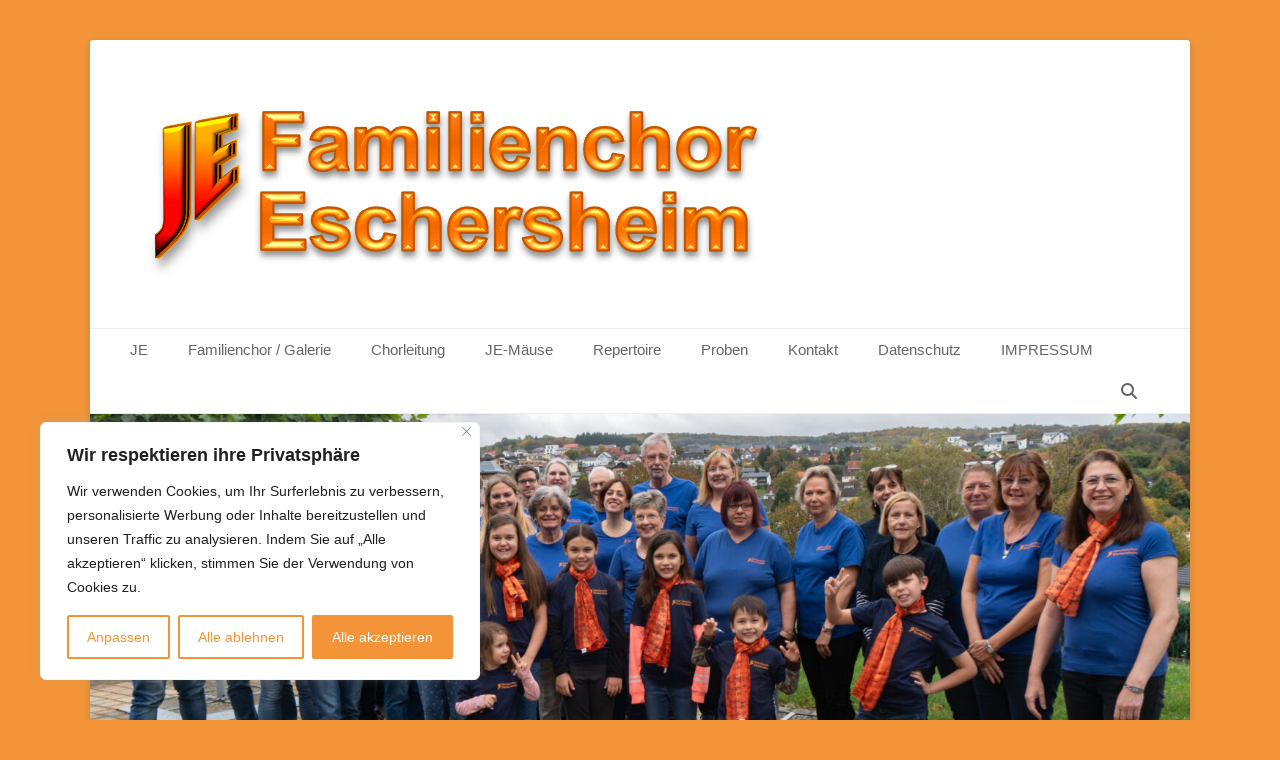

--- FILE ---
content_type: text/html; charset=UTF-8
request_url: https://www.familienchor-eschersheim.de/2018/12/1-000-euro-spende-frohe-weihnachten/
body_size: 29444
content:
		<!DOCTYPE html>
		<html lang="de">
		
<head>
		<meta charset="UTF-8">
		<link rel="profile" href="http://gmpg.org/xfn/11">
		<link rel="pingback" href="https://www.familienchor-eschersheim.de/xmlrpc.php"><title>1.000 Euro Spende - Frohe Weihnachten | JE Familienchor-Eschersheim</title>
<meta name="viewport" content="width=device-width, initial-scale=1, minimum-scale=1">
<!-- The SEO Framework von Sybre Waaijer -->
<link rel="canonical" href="https://www.familienchor-eschersheim.de/2018/12/1-000-euro-spende-frohe-weihnachten/" />
<meta name="description" content="Bei unserem diesjährigen Weihnachtskonzert in den Räumen der “Evangelisch-Freikirchlichen Gemeinde” zeigten sich die Gäste großzügig. Am Ende des Konzertes…" />
<meta property="og:type" content="article" />
<meta property="og:locale" content="de_DE" />
<meta property="og:site_name" content="JE Familienchor-Eschersheim" />
<meta property="og:title" content="1.000 Euro Spende - Frohe Weihnachten | JE Familienchor-Eschersheim" />
<meta property="og:description" content="Bei unserem diesjährigen Weihnachtskonzert in den Räumen der “Evangelisch-Freikirchlichen Gemeinde” zeigten sich die Gäste großzügig. Am Ende des Konzertes konnten wir rund 800 Euro an Spenden…" />
<meta property="og:url" content="https://www.familienchor-eschersheim.de/2018/12/1-000-euro-spende-frohe-weihnachten/" />
<meta property="og:image" content="https://www.familienchor-eschersheim.de/wp-content/uploads/2018/12/DSC00057-2048x1365.jpg" />
<meta property="article:published_time" content="2018-12-19T15:26:58+00:00" />
<meta property="article:modified_time" content="2018-12-19T15:30:04+00:00" />
<meta name="twitter:card" content="summary_large_image" />
<meta name="twitter:site" content="@familienchor" />
<meta name="twitter:creator" content="@p_ete_r" />
<meta name="twitter:title" content="1.000 Euro Spende - Frohe Weihnachten | JE Familienchor-Eschersheim" />
<meta name="twitter:description" content="Bei unserem diesjährigen Weihnachtskonzert in den Räumen der “Evangelisch-Freikirchlichen Gemeinde” zeigten sich die Gäste großzügig. Am Ende des Konzertes konnten wir rund 800 Euro an Spenden…" />
<meta name="twitter:image" content="https://www.familienchor-eschersheim.de/wp-content/uploads/2018/12/DSC00057-2048x1365.jpg" />
<script type="application/ld+json">{"@context":"https://schema.org","@graph":[{"@type":"WebSite","@id":"https://www.familienchor-eschersheim.de/#/schema/WebSite","url":"https://www.familienchor-eschersheim.de/","name":"JE Familienchor-Eschersheim","description":"Neue Sänger/-innen sind immer willkommen!","inLanguage":"de","potentialAction":{"@type":"SearchAction","target":{"@type":"EntryPoint","urlTemplate":"https://www.familienchor-eschersheim.de/search/{search_term_string}/"},"query-input":"required name=search_term_string"},"publisher":{"@type":"Organization","@id":"https://www.familienchor-eschersheim.de/#/schema/Organization","name":"JE Familienchor-Eschersheim","url":"https://www.familienchor-eschersheim.de/","sameAs":["https://www.facebook.com/groups/263488613670189/","https://twitter.com/familienchor"],"logo":{"@type":"ImageObject","url":"https://i0.wp.com/www.familienchor-eschersheim.de/wp-content/uploads/2015/11/cropped-JE-FC-oR-3.png?fit=655%2C208&ssl=1","contentUrl":"https://i0.wp.com/www.familienchor-eschersheim.de/wp-content/uploads/2015/11/cropped-JE-FC-oR-3.png?fit=655%2C208&ssl=1","width":655,"height":208,"contentSize":"76035"}}},{"@type":"WebPage","@id":"https://www.familienchor-eschersheim.de/2018/12/1-000-euro-spende-frohe-weihnachten/","url":"https://www.familienchor-eschersheim.de/2018/12/1-000-euro-spende-frohe-weihnachten/","name":"1.000 Euro Spende - Frohe Weihnachten | JE Familienchor-Eschersheim","description":"Bei unserem diesjährigen Weihnachtskonzert in den Räumen der “Evangelisch-Freikirchlichen Gemeinde” zeigten sich die Gäste großzügig. Am Ende des Konzertes…","inLanguage":"de","isPartOf":{"@id":"https://www.familienchor-eschersheim.de/#/schema/WebSite"},"breadcrumb":{"@type":"BreadcrumbList","@id":"https://www.familienchor-eschersheim.de/#/schema/BreadcrumbList","itemListElement":[{"@type":"ListItem","position":1,"item":"https://www.familienchor-eschersheim.de/","name":"JE Familienchor-Eschersheim"},{"@type":"ListItem","position":2,"item":"https://www.familienchor-eschersheim.de/category/bericht/","name":"Kategorie: Bericht"},{"@type":"ListItem","position":3,"name":"1.000 Euro Spende - Frohe Weihnachten"}]},"potentialAction":{"@type":"ReadAction","target":"https://www.familienchor-eschersheim.de/2018/12/1-000-euro-spende-frohe-weihnachten/"},"datePublished":"2018-12-19T15:26:58+00:00","dateModified":"2018-12-19T15:30:04+00:00","author":{"@type":"Person","@id":"https://www.familienchor-eschersheim.de/#/schema/Person/3a5fa0b3f2cba516c4f122a38fe7dee2","name":"Admin"}}]}</script>
<!-- / The SEO Framework von Sybre Waaijer | 13.27ms meta | 2.11ms boot -->

<link rel='dns-prefetch' href='//secure.gravatar.com' />
<link rel='dns-prefetch' href='//stats.wp.com' />
<link rel='dns-prefetch' href='//v0.wordpress.com' />
<link rel='dns-prefetch' href='//widgets.wp.com' />
<link rel='dns-prefetch' href='//s0.wp.com' />
<link rel='dns-prefetch' href='//0.gravatar.com' />
<link rel='dns-prefetch' href='//1.gravatar.com' />
<link rel='dns-prefetch' href='//2.gravatar.com' />
<link rel='preconnect' href='//i0.wp.com' />
<link rel="alternate" type="application/rss+xml" title="JE Familienchor-Eschersheim &raquo; Feed" href="https://www.familienchor-eschersheim.de/feed/" />
<link rel="alternate" type="application/rss+xml" title="JE Familienchor-Eschersheim &raquo; Kommentar-Feed" href="https://www.familienchor-eschersheim.de/comments/feed/" />
<link rel="alternate" type="text/calendar" title="JE Familienchor-Eschersheim &raquo; iCal Feed" href="https://www.familienchor-eschersheim.de/kalender/?ical=1" />
<link rel="alternate" type="application/rss+xml" title="JE Familienchor-Eschersheim &raquo; 1.000 Euro Spende &#8211; Frohe Weihnachten-Kommentar-Feed" href="https://www.familienchor-eschersheim.de/2018/12/1-000-euro-spende-frohe-weihnachten/feed/" />
<link rel="alternate" title="oEmbed (JSON)" type="application/json+oembed" href="https://www.familienchor-eschersheim.de/wp-json/oembed/1.0/embed?url=https%3A%2F%2Fwww.familienchor-eschersheim.de%2F2018%2F12%2F1-000-euro-spende-frohe-weihnachten%2F" />
<link rel="alternate" title="oEmbed (XML)" type="text/xml+oembed" href="https://www.familienchor-eschersheim.de/wp-json/oembed/1.0/embed?url=https%3A%2F%2Fwww.familienchor-eschersheim.de%2F2018%2F12%2F1-000-euro-spende-frohe-weihnachten%2F&#038;format=xml" />
<style id='wp-img-auto-sizes-contain-inline-css' type='text/css'>
img:is([sizes=auto i],[sizes^="auto," i]){contain-intrinsic-size:3000px 1500px}
/*# sourceURL=wp-img-auto-sizes-contain-inline-css */
</style>
<link rel='stylesheet' id='embed-pdf-viewer-css' href='https://www.familienchor-eschersheim.de/wp-content/plugins/embed-pdf-viewer/css/embed-pdf-viewer.css?ver=2.4.6' type='text/css' media='screen' />
<style id='wp-emoji-styles-inline-css' type='text/css'>

	img.wp-smiley, img.emoji {
		display: inline !important;
		border: none !important;
		box-shadow: none !important;
		height: 1em !important;
		width: 1em !important;
		margin: 0 0.07em !important;
		vertical-align: -0.1em !important;
		background: none !important;
		padding: 0 !important;
	}
/*# sourceURL=wp-emoji-styles-inline-css */
</style>
<link rel='stylesheet' id='wp-block-library-css' href='https://www.familienchor-eschersheim.de/wp-content/plugins/gutenberg/build/styles/block-library/style.css?ver=22.3.0' type='text/css' media='all' />
<style id='wp-block-paragraph-inline-css' type='text/css'>
.is-small-text{font-size:.875em}.is-regular-text{font-size:1em}.is-large-text{font-size:2.25em}.is-larger-text{font-size:3em}.has-drop-cap:not(:focus):first-letter{float:left;font-size:8.4em;font-style:normal;font-weight:100;line-height:.68;margin:.05em .1em 0 0;text-transform:uppercase}body.rtl .has-drop-cap:not(:focus):first-letter{float:none;margin-left:.1em}p.has-drop-cap.has-background{overflow:hidden}:root :where(p.has-background){padding:1.25em 2.375em}:where(p.has-text-color:not(.has-link-color)) a{color:inherit}p.has-text-align-left[style*="writing-mode:vertical-lr"],p.has-text-align-right[style*="writing-mode:vertical-rl"]{rotate:180deg}
/*# sourceURL=https://www.familienchor-eschersheim.de/wp-content/plugins/gutenberg/build/styles/block-library/paragraph/style.css */
</style>
<style id='wp-block-image-inline-css' type='text/css'>
.wp-block-image>a,.wp-block-image>figure>a{display:inline-block}.wp-block-image img{box-sizing:border-box;height:auto;max-width:100%;vertical-align:bottom}@media not (prefers-reduced-motion){.wp-block-image img.hide{visibility:hidden}.wp-block-image img.show{animation:show-content-image .4s}}.wp-block-image[style*=border-radius] img,.wp-block-image[style*=border-radius]>a{border-radius:inherit}.wp-block-image.has-custom-border img{box-sizing:border-box}.wp-block-image.aligncenter{text-align:center}.wp-block-image.alignfull>a,.wp-block-image.alignwide>a{width:100%}.wp-block-image.alignfull img,.wp-block-image.alignwide img{height:auto;width:100%}.wp-block-image .aligncenter,.wp-block-image .alignleft,.wp-block-image .alignright,.wp-block-image.aligncenter,.wp-block-image.alignleft,.wp-block-image.alignright{display:table}.wp-block-image .aligncenter>figcaption,.wp-block-image .alignleft>figcaption,.wp-block-image .alignright>figcaption,.wp-block-image.aligncenter>figcaption,.wp-block-image.alignleft>figcaption,.wp-block-image.alignright>figcaption{caption-side:bottom;display:table-caption}.wp-block-image .alignleft{float:left;margin:.5em 1em .5em 0}.wp-block-image .alignright{float:right;margin:.5em 0 .5em 1em}.wp-block-image .aligncenter{margin-left:auto;margin-right:auto}.wp-block-image :where(figcaption){margin-bottom:1em;margin-top:.5em}.wp-block-image.is-style-circle-mask img{border-radius:9999px}@supports ((-webkit-mask-image:none) or (mask-image:none)) or (-webkit-mask-image:none){.wp-block-image.is-style-circle-mask img{border-radius:0;-webkit-mask-image:url('data:image/svg+xml;utf8,<svg viewBox="0 0 100 100" xmlns="http://www.w3.org/2000/svg"><circle cx="50" cy="50" r="50"/></svg>');mask-image:url('data:image/svg+xml;utf8,<svg viewBox="0 0 100 100" xmlns="http://www.w3.org/2000/svg"><circle cx="50" cy="50" r="50"/></svg>');mask-mode:alpha;-webkit-mask-position:center;mask-position:center;-webkit-mask-repeat:no-repeat;mask-repeat:no-repeat;-webkit-mask-size:contain;mask-size:contain}}:root :where(.wp-block-image.is-style-rounded img,.wp-block-image .is-style-rounded img){border-radius:9999px}.wp-block-image figure{margin:0}.wp-lightbox-container{display:flex;flex-direction:column;position:relative}.wp-lightbox-container img{cursor:zoom-in}.wp-lightbox-container img:hover+button{opacity:1}.wp-lightbox-container button{align-items:center;backdrop-filter:blur(16px) saturate(180%);background-color:#5a5a5a40;border:none;border-radius:4px;cursor:zoom-in;display:flex;height:20px;justify-content:center;opacity:0;padding:0;position:absolute;right:16px;text-align:center;top:16px;width:20px;z-index:100}@media not (prefers-reduced-motion){.wp-lightbox-container button{transition:opacity .2s ease}}.wp-lightbox-container button:focus-visible{outline:3px auto #5a5a5a40;outline:3px auto -webkit-focus-ring-color;outline-offset:3px}.wp-lightbox-container button:hover{cursor:pointer;opacity:1}.wp-lightbox-container button:focus{opacity:1}.wp-lightbox-container button:focus,.wp-lightbox-container button:hover,.wp-lightbox-container button:not(:hover):not(:active):not(.has-background){background-color:#5a5a5a40;border:none}.wp-lightbox-overlay{box-sizing:border-box;cursor:zoom-out;height:100vh;left:0;overflow:hidden;position:fixed;top:0;visibility:hidden;width:100%;z-index:100000}.wp-lightbox-overlay .close-button{align-items:center;cursor:pointer;display:flex;justify-content:center;min-height:40px;min-width:40px;padding:0;position:absolute;right:calc(env(safe-area-inset-right) + 16px);top:calc(env(safe-area-inset-top) + 16px);z-index:5000000}.wp-lightbox-overlay .close-button:focus,.wp-lightbox-overlay .close-button:hover,.wp-lightbox-overlay .close-button:not(:hover):not(:active):not(.has-background){background:none;border:none}.wp-lightbox-overlay .lightbox-image-container{height:var(--wp--lightbox-container-height);left:50%;overflow:hidden;position:absolute;top:50%;transform:translate(-50%,-50%);transform-origin:top left;width:var(--wp--lightbox-container-width);z-index:9999999999}.wp-lightbox-overlay .wp-block-image{align-items:center;box-sizing:border-box;display:flex;height:100%;justify-content:center;margin:0;position:relative;transform-origin:0 0;width:100%;z-index:3000000}.wp-lightbox-overlay .wp-block-image img{height:var(--wp--lightbox-image-height);min-height:var(--wp--lightbox-image-height);min-width:var(--wp--lightbox-image-width);width:var(--wp--lightbox-image-width)}.wp-lightbox-overlay .wp-block-image figcaption{display:none}.wp-lightbox-overlay button{background:none;border:none}.wp-lightbox-overlay .scrim{background-color:#fff;height:100%;opacity:.9;position:absolute;width:100%;z-index:2000000}.wp-lightbox-overlay.active{visibility:visible}@media not (prefers-reduced-motion){.wp-lightbox-overlay.active{animation:turn-on-visibility .25s both}.wp-lightbox-overlay.active img{animation:turn-on-visibility .35s both}.wp-lightbox-overlay.show-closing-animation:not(.active){animation:turn-off-visibility .35s both}.wp-lightbox-overlay.show-closing-animation:not(.active) img{animation:turn-off-visibility .25s both}.wp-lightbox-overlay.zoom.active{animation:none;opacity:1;visibility:visible}.wp-lightbox-overlay.zoom.active .lightbox-image-container{animation:lightbox-zoom-in .4s}.wp-lightbox-overlay.zoom.active .lightbox-image-container img{animation:none}.wp-lightbox-overlay.zoom.active .scrim{animation:turn-on-visibility .4s forwards}.wp-lightbox-overlay.zoom.show-closing-animation:not(.active){animation:none}.wp-lightbox-overlay.zoom.show-closing-animation:not(.active) .lightbox-image-container{animation:lightbox-zoom-out .4s}.wp-lightbox-overlay.zoom.show-closing-animation:not(.active) .lightbox-image-container img{animation:none}.wp-lightbox-overlay.zoom.show-closing-animation:not(.active) .scrim{animation:turn-off-visibility .4s forwards}}@keyframes show-content-image{0%{visibility:hidden}99%{visibility:hidden}to{visibility:visible}}@keyframes turn-on-visibility{0%{opacity:0}to{opacity:1}}@keyframes turn-off-visibility{0%{opacity:1;visibility:visible}99%{opacity:0;visibility:visible}to{opacity:0;visibility:hidden}}@keyframes lightbox-zoom-in{0%{transform:translate(calc((-100vw + var(--wp--lightbox-scrollbar-width))/2 + var(--wp--lightbox-initial-left-position)),calc(-50vh + var(--wp--lightbox-initial-top-position))) scale(var(--wp--lightbox-scale))}to{transform:translate(-50%,-50%) scale(1)}}@keyframes lightbox-zoom-out{0%{transform:translate(-50%,-50%) scale(1);visibility:visible}99%{visibility:visible}to{transform:translate(calc((-100vw + var(--wp--lightbox-scrollbar-width))/2 + var(--wp--lightbox-initial-left-position)),calc(-50vh + var(--wp--lightbox-initial-top-position))) scale(var(--wp--lightbox-scale));visibility:hidden}}
/*# sourceURL=https://www.familienchor-eschersheim.de/wp-content/plugins/gutenberg/build/styles/block-library/image/style.css */
</style>
<style id='wp-block-image-theme-inline-css' type='text/css'>
:root :where(.wp-block-image figcaption){color:#555;font-size:13px;text-align:center}.is-dark-theme :root :where(.wp-block-image figcaption){color:#ffffffa6}.wp-block-image{margin:0 0 1em}
/*# sourceURL=https://www.familienchor-eschersheim.de/wp-content/plugins/gutenberg/build/styles/block-library/image/theme.css */
</style>
<style id='global-styles-inline-css' type='text/css'>
:root{--wp--preset--aspect-ratio--square: 1;--wp--preset--aspect-ratio--4-3: 4/3;--wp--preset--aspect-ratio--3-4: 3/4;--wp--preset--aspect-ratio--3-2: 3/2;--wp--preset--aspect-ratio--2-3: 2/3;--wp--preset--aspect-ratio--16-9: 16/9;--wp--preset--aspect-ratio--9-16: 9/16;--wp--preset--color--black: #111111;--wp--preset--color--cyan-bluish-gray: #abb8c3;--wp--preset--color--white: #ffffff;--wp--preset--color--pale-pink: #f78da7;--wp--preset--color--vivid-red: #cf2e2e;--wp--preset--color--luminous-vivid-orange: #ff6900;--wp--preset--color--luminous-vivid-amber: #fcb900;--wp--preset--color--light-green-cyan: #7bdcb5;--wp--preset--color--vivid-green-cyan: #00d084;--wp--preset--color--pale-cyan-blue: #8ed1fc;--wp--preset--color--vivid-cyan-blue: #0693e3;--wp--preset--color--vivid-purple: #9b51e0;--wp--preset--color--gray: #f4f4f4;--wp--preset--color--yellow: #e5ae4a;--wp--preset--color--blue: #21759b;--wp--preset--gradient--vivid-cyan-blue-to-vivid-purple: linear-gradient(135deg,rgb(6,147,227) 0%,rgb(155,81,224) 100%);--wp--preset--gradient--light-green-cyan-to-vivid-green-cyan: linear-gradient(135deg,rgb(122,220,180) 0%,rgb(0,208,130) 100%);--wp--preset--gradient--luminous-vivid-amber-to-luminous-vivid-orange: linear-gradient(135deg,rgb(252,185,0) 0%,rgb(255,105,0) 100%);--wp--preset--gradient--luminous-vivid-orange-to-vivid-red: linear-gradient(135deg,rgb(255,105,0) 0%,rgb(207,46,46) 100%);--wp--preset--gradient--very-light-gray-to-cyan-bluish-gray: linear-gradient(135deg,rgb(238,238,238) 0%,rgb(169,184,195) 100%);--wp--preset--gradient--cool-to-warm-spectrum: linear-gradient(135deg,rgb(74,234,220) 0%,rgb(151,120,209) 20%,rgb(207,42,186) 40%,rgb(238,44,130) 60%,rgb(251,105,98) 80%,rgb(254,248,76) 100%);--wp--preset--gradient--blush-light-purple: linear-gradient(135deg,rgb(255,206,236) 0%,rgb(152,150,240) 100%);--wp--preset--gradient--blush-bordeaux: linear-gradient(135deg,rgb(254,205,165) 0%,rgb(254,45,45) 50%,rgb(107,0,62) 100%);--wp--preset--gradient--luminous-dusk: linear-gradient(135deg,rgb(255,203,112) 0%,rgb(199,81,192) 50%,rgb(65,88,208) 100%);--wp--preset--gradient--pale-ocean: linear-gradient(135deg,rgb(255,245,203) 0%,rgb(182,227,212) 50%,rgb(51,167,181) 100%);--wp--preset--gradient--electric-grass: linear-gradient(135deg,rgb(202,248,128) 0%,rgb(113,206,126) 100%);--wp--preset--gradient--midnight: linear-gradient(135deg,rgb(2,3,129) 0%,rgb(40,116,252) 100%);--wp--preset--font-size--small: 14px;--wp--preset--font-size--medium: 20px;--wp--preset--font-size--large: 48px;--wp--preset--font-size--x-large: 42px;--wp--preset--font-size--normal: 17px;--wp--preset--font-size--huge: 64px;--wp--preset--spacing--20: 0.44rem;--wp--preset--spacing--30: 0.67rem;--wp--preset--spacing--40: 1rem;--wp--preset--spacing--50: 1.5rem;--wp--preset--spacing--60: 2.25rem;--wp--preset--spacing--70: 3.38rem;--wp--preset--spacing--80: 5.06rem;--wp--preset--shadow--natural: 6px 6px 9px rgba(0, 0, 0, 0.2);--wp--preset--shadow--deep: 12px 12px 50px rgba(0, 0, 0, 0.4);--wp--preset--shadow--sharp: 6px 6px 0px rgba(0, 0, 0, 0.2);--wp--preset--shadow--outlined: 6px 6px 0px -3px rgb(255, 255, 255), 6px 6px rgb(0, 0, 0);--wp--preset--shadow--crisp: 6px 6px 0px rgb(0, 0, 0);}:where(.is-layout-flex){gap: 0.5em;}:where(.is-layout-grid){gap: 0.5em;}body .is-layout-flex{display: flex;}.is-layout-flex{flex-wrap: wrap;align-items: center;}.is-layout-flex > :is(*, div){margin: 0;}body .is-layout-grid{display: grid;}.is-layout-grid > :is(*, div){margin: 0;}:where(.wp-block-columns.is-layout-flex){gap: 2em;}:where(.wp-block-columns.is-layout-grid){gap: 2em;}:where(.wp-block-post-template.is-layout-flex){gap: 1.25em;}:where(.wp-block-post-template.is-layout-grid){gap: 1.25em;}.has-black-color{color: var(--wp--preset--color--black) !important;}.has-cyan-bluish-gray-color{color: var(--wp--preset--color--cyan-bluish-gray) !important;}.has-white-color{color: var(--wp--preset--color--white) !important;}.has-pale-pink-color{color: var(--wp--preset--color--pale-pink) !important;}.has-vivid-red-color{color: var(--wp--preset--color--vivid-red) !important;}.has-luminous-vivid-orange-color{color: var(--wp--preset--color--luminous-vivid-orange) !important;}.has-luminous-vivid-amber-color{color: var(--wp--preset--color--luminous-vivid-amber) !important;}.has-light-green-cyan-color{color: var(--wp--preset--color--light-green-cyan) !important;}.has-vivid-green-cyan-color{color: var(--wp--preset--color--vivid-green-cyan) !important;}.has-pale-cyan-blue-color{color: var(--wp--preset--color--pale-cyan-blue) !important;}.has-vivid-cyan-blue-color{color: var(--wp--preset--color--vivid-cyan-blue) !important;}.has-vivid-purple-color{color: var(--wp--preset--color--vivid-purple) !important;}.has-black-background-color{background-color: var(--wp--preset--color--black) !important;}.has-cyan-bluish-gray-background-color{background-color: var(--wp--preset--color--cyan-bluish-gray) !important;}.has-white-background-color{background-color: var(--wp--preset--color--white) !important;}.has-pale-pink-background-color{background-color: var(--wp--preset--color--pale-pink) !important;}.has-vivid-red-background-color{background-color: var(--wp--preset--color--vivid-red) !important;}.has-luminous-vivid-orange-background-color{background-color: var(--wp--preset--color--luminous-vivid-orange) !important;}.has-luminous-vivid-amber-background-color{background-color: var(--wp--preset--color--luminous-vivid-amber) !important;}.has-light-green-cyan-background-color{background-color: var(--wp--preset--color--light-green-cyan) !important;}.has-vivid-green-cyan-background-color{background-color: var(--wp--preset--color--vivid-green-cyan) !important;}.has-pale-cyan-blue-background-color{background-color: var(--wp--preset--color--pale-cyan-blue) !important;}.has-vivid-cyan-blue-background-color{background-color: var(--wp--preset--color--vivid-cyan-blue) !important;}.has-vivid-purple-background-color{background-color: var(--wp--preset--color--vivid-purple) !important;}.has-black-border-color{border-color: var(--wp--preset--color--black) !important;}.has-cyan-bluish-gray-border-color{border-color: var(--wp--preset--color--cyan-bluish-gray) !important;}.has-white-border-color{border-color: var(--wp--preset--color--white) !important;}.has-pale-pink-border-color{border-color: var(--wp--preset--color--pale-pink) !important;}.has-vivid-red-border-color{border-color: var(--wp--preset--color--vivid-red) !important;}.has-luminous-vivid-orange-border-color{border-color: var(--wp--preset--color--luminous-vivid-orange) !important;}.has-luminous-vivid-amber-border-color{border-color: var(--wp--preset--color--luminous-vivid-amber) !important;}.has-light-green-cyan-border-color{border-color: var(--wp--preset--color--light-green-cyan) !important;}.has-vivid-green-cyan-border-color{border-color: var(--wp--preset--color--vivid-green-cyan) !important;}.has-pale-cyan-blue-border-color{border-color: var(--wp--preset--color--pale-cyan-blue) !important;}.has-vivid-cyan-blue-border-color{border-color: var(--wp--preset--color--vivid-cyan-blue) !important;}.has-vivid-purple-border-color{border-color: var(--wp--preset--color--vivid-purple) !important;}.has-vivid-cyan-blue-to-vivid-purple-gradient-background{background: var(--wp--preset--gradient--vivid-cyan-blue-to-vivid-purple) !important;}.has-light-green-cyan-to-vivid-green-cyan-gradient-background{background: var(--wp--preset--gradient--light-green-cyan-to-vivid-green-cyan) !important;}.has-luminous-vivid-amber-to-luminous-vivid-orange-gradient-background{background: var(--wp--preset--gradient--luminous-vivid-amber-to-luminous-vivid-orange) !important;}.has-luminous-vivid-orange-to-vivid-red-gradient-background{background: var(--wp--preset--gradient--luminous-vivid-orange-to-vivid-red) !important;}.has-very-light-gray-to-cyan-bluish-gray-gradient-background{background: var(--wp--preset--gradient--very-light-gray-to-cyan-bluish-gray) !important;}.has-cool-to-warm-spectrum-gradient-background{background: var(--wp--preset--gradient--cool-to-warm-spectrum) !important;}.has-blush-light-purple-gradient-background{background: var(--wp--preset--gradient--blush-light-purple) !important;}.has-blush-bordeaux-gradient-background{background: var(--wp--preset--gradient--blush-bordeaux) !important;}.has-luminous-dusk-gradient-background{background: var(--wp--preset--gradient--luminous-dusk) !important;}.has-pale-ocean-gradient-background{background: var(--wp--preset--gradient--pale-ocean) !important;}.has-electric-grass-gradient-background{background: var(--wp--preset--gradient--electric-grass) !important;}.has-midnight-gradient-background{background: var(--wp--preset--gradient--midnight) !important;}.has-small-font-size{font-size: var(--wp--preset--font-size--small) !important;}.has-medium-font-size{font-size: var(--wp--preset--font-size--medium) !important;}.has-large-font-size{font-size: var(--wp--preset--font-size--large) !important;}.has-x-large-font-size{font-size: var(--wp--preset--font-size--x-large) !important;}
/*# sourceURL=global-styles-inline-css */
</style>

<style id='classic-theme-styles-inline-css' type='text/css'>
.wp-block-button__link{background-color:#32373c;border-radius:9999px;box-shadow:none;color:#fff;font-size:1.125em;padding:calc(.667em + 2px) calc(1.333em + 2px);text-decoration:none}.wp-block-file__button{background:#32373c;color:#fff}.wp-block-accordion-heading{margin:0}.wp-block-accordion-heading__toggle{background-color:inherit!important;color:inherit!important}.wp-block-accordion-heading__toggle:not(:focus-visible){outline:none}.wp-block-accordion-heading__toggle:focus,.wp-block-accordion-heading__toggle:hover{background-color:inherit!important;border:none;box-shadow:none;color:inherit;padding:var(--wp--preset--spacing--20,1em) 0;text-decoration:none}.wp-block-accordion-heading__toggle:focus-visible{outline:auto;outline-offset:0}
/*# sourceURL=https://www.familienchor-eschersheim.de/wp-content/plugins/gutenberg/build/styles/block-library/classic.css */
</style>
<link rel='stylesheet' id='ee-simple-file-list-css-css' href='https://www.familienchor-eschersheim.de/wp-content/plugins/ee-simple-file-list-pro/css/styles.css?ver=6.1.12' type='text/css' media='all' />
<link rel='stylesheet' id='wp-polls-css' href='https://www.familienchor-eschersheim.de/wp-content/plugins/wp-polls/polls-css.css?ver=2.77.3' type='text/css' media='all' />
<style id='wp-polls-inline-css' type='text/css'>
.wp-polls .pollbar {
	margin: 1px;
	font-size: 6px;
	line-height: 8px;
	height: 8px;
	background: #d8e1eb;
	border: 1px solid #c8c8c8;
}

/*# sourceURL=wp-polls-inline-css */
</style>
<link rel='stylesheet' id='catchbase-style-css' href='https://www.familienchor-eschersheim.de/wp-content/themes/catch-base/style.css?ver=20251211-90724' type='text/css' media='all' />
<link rel='stylesheet' id='catch-base-block-style-css' href='https://www.familienchor-eschersheim.de/wp-content/themes/catch-base/css/blocks.css?ver=3.5.1' type='text/css' media='all' />
<link rel='stylesheet' id='font-awesome-css' href='https://www.familienchor-eschersheim.de/wp-content/themes/catch-base/css/font-awesome/css/all.min.css?ver=6.7.2' type='text/css' media='all' />
<link rel='stylesheet' id='catchbase-responsive-css' href='https://www.familienchor-eschersheim.de/wp-content/themes/catch-base/css/responsive.css?ver=6.9' type='text/css' media='all' />
<link rel='stylesheet' id='jquery-sidr-css' href='https://www.familienchor-eschersheim.de/wp-content/themes/catch-base/css/jquery.sidr.light.min.css?ver=2.1.0' type='text/css' media='all' />
<link rel='stylesheet' id='jetpack_likes-css' href='https://www.familienchor-eschersheim.de/wp-content/plugins/jetpack/modules/likes/style.css?ver=15.4' type='text/css' media='all' />
<script type="text/javascript" id="cookie-law-info-js-extra">
/* <![CDATA[ */
var _ckyConfig = {"_ipData":[],"_assetsURL":"https://www.familienchor-eschersheim.de/wp-content/plugins/cookie-law-info/lite/frontend/images/","_publicURL":"https://www.familienchor-eschersheim.de","_expiry":"365","_categories":[{"name":"Necessary","slug":"necessary","isNecessary":true,"ccpaDoNotSell":true,"cookies":[],"active":true,"defaultConsent":{"gdpr":true,"ccpa":true}},{"name":"Functional","slug":"functional","isNecessary":false,"ccpaDoNotSell":true,"cookies":[],"active":true,"defaultConsent":{"gdpr":false,"ccpa":false}},{"name":"Analytics","slug":"analytics","isNecessary":false,"ccpaDoNotSell":true,"cookies":[],"active":true,"defaultConsent":{"gdpr":false,"ccpa":false}},{"name":"Performance","slug":"performance","isNecessary":false,"ccpaDoNotSell":true,"cookies":[],"active":true,"defaultConsent":{"gdpr":false,"ccpa":false}},{"name":"Advertisement","slug":"advertisement","isNecessary":false,"ccpaDoNotSell":true,"cookies":[],"active":true,"defaultConsent":{"gdpr":false,"ccpa":false}}],"_activeLaw":"gdpr","_rootDomain":"","_block":"1","_showBanner":"1","_bannerConfig":{"settings":{"type":"box","preferenceCenterType":"popup","position":"bottom-left","applicableLaw":"gdpr"},"behaviours":{"reloadBannerOnAccept":false,"loadAnalyticsByDefault":false,"animations":{"onLoad":"animate","onHide":"sticky"}},"config":{"revisitConsent":{"status":true,"tag":"revisit-consent","position":"bottom-left","meta":{"url":"#"},"styles":{"background-color":"#0056A7"},"elements":{"title":{"type":"text","tag":"revisit-consent-title","status":true,"styles":{"color":"#0056a7"}}}},"preferenceCenter":{"toggle":{"status":true,"tag":"detail-category-toggle","type":"toggle","states":{"active":{"styles":{"background-color":"#1863DC"}},"inactive":{"styles":{"background-color":"#D0D5D2"}}}}},"categoryPreview":{"status":false,"toggle":{"status":true,"tag":"detail-category-preview-toggle","type":"toggle","states":{"active":{"styles":{"background-color":"#1863DC"}},"inactive":{"styles":{"background-color":"#D0D5D2"}}}}},"videoPlaceholder":{"status":true,"styles":{"background-color":"#000000","border-color":"#000000","color":"#ffffff"}},"readMore":{"status":false,"tag":"readmore-button","type":"link","meta":{"noFollow":true,"newTab":true},"styles":{"color":"#f29437","background-color":"transparent","border-color":"transparent"}},"showMore":{"status":true,"tag":"show-desc-button","type":"button","styles":{"color":"#1863DC"}},"showLess":{"status":true,"tag":"hide-desc-button","type":"button","styles":{"color":"#1863DC"}},"alwaysActive":{"status":true,"tag":"always-active","styles":{"color":"#008000"}},"manualLinks":{"status":true,"tag":"manual-links","type":"link","styles":{"color":"#1863DC"}},"auditTable":{"status":true},"optOption":{"status":true,"toggle":{"status":true,"tag":"optout-option-toggle","type":"toggle","states":{"active":{"styles":{"background-color":"#1863dc"}},"inactive":{"styles":{"background-color":"#FFFFFF"}}}}}}},"_version":"3.3.9.1","_logConsent":"1","_tags":[{"tag":"accept-button","styles":{"color":"#FFFFFF","background-color":"#f29437","border-color":"#f29437"}},{"tag":"reject-button","styles":{"color":"#f29437","background-color":"transparent","border-color":"#f29437"}},{"tag":"settings-button","styles":{"color":"#f29437","background-color":"transparent","border-color":"#f29437"}},{"tag":"readmore-button","styles":{"color":"#f29437","background-color":"transparent","border-color":"transparent"}},{"tag":"donotsell-button","styles":{"color":"#1863DC","background-color":"transparent","border-color":"transparent"}},{"tag":"show-desc-button","styles":{"color":"#1863DC"}},{"tag":"hide-desc-button","styles":{"color":"#1863DC"}},{"tag":"cky-always-active","styles":[]},{"tag":"cky-link","styles":[]},{"tag":"accept-button","styles":{"color":"#FFFFFF","background-color":"#f29437","border-color":"#f29437"}},{"tag":"revisit-consent","styles":{"background-color":"#0056A7"}}],"_shortCodes":[{"key":"cky_readmore","content":"\u003Ca href=\"#\" class=\"cky-policy\" aria-label=\"Cookie Policy\" target=\"_blank\" rel=\"noopener\" data-cky-tag=\"readmore-button\"\u003ECookie Policy\u003C/a\u003E","tag":"readmore-button","status":false,"attributes":{"rel":"nofollow","target":"_blank"}},{"key":"cky_show_desc","content":"\u003Cbutton class=\"cky-show-desc-btn\" data-cky-tag=\"show-desc-button\" aria-label=\"Show more\"\u003EShow more\u003C/button\u003E","tag":"show-desc-button","status":true,"attributes":[]},{"key":"cky_hide_desc","content":"\u003Cbutton class=\"cky-show-desc-btn\" data-cky-tag=\"hide-desc-button\" aria-label=\"Show less\"\u003EShow less\u003C/button\u003E","tag":"hide-desc-button","status":true,"attributes":[]},{"key":"cky_optout_show_desc","content":"[cky_optout_show_desc]","tag":"optout-show-desc-button","status":true,"attributes":[]},{"key":"cky_optout_hide_desc","content":"[cky_optout_hide_desc]","tag":"optout-hide-desc-button","status":true,"attributes":[]},{"key":"cky_category_toggle_label","content":"[cky_{{status}}_category_label] [cky_preference_{{category_slug}}_title]","tag":"","status":true,"attributes":[]},{"key":"cky_enable_category_label","content":"Enable","tag":"","status":true,"attributes":[]},{"key":"cky_disable_category_label","content":"Disable","tag":"","status":true,"attributes":[]},{"key":"cky_video_placeholder","content":"\u003Cdiv class=\"video-placeholder-normal\" data-cky-tag=\"video-placeholder\" id=\"[UNIQUEID]\"\u003E\u003Cp class=\"video-placeholder-text-normal\" data-cky-tag=\"placeholder-title\"\u003EPlease accept cookies to access this content\u003C/p\u003E\u003C/div\u003E","tag":"","status":true,"attributes":[]},{"key":"cky_enable_optout_label","content":"Enable","tag":"","status":true,"attributes":[]},{"key":"cky_disable_optout_label","content":"Disable","tag":"","status":true,"attributes":[]},{"key":"cky_optout_toggle_label","content":"[cky_{{status}}_optout_label] [cky_optout_option_title]","tag":"","status":true,"attributes":[]},{"key":"cky_optout_option_title","content":"Do Not Sell or Share My Personal Information","tag":"","status":true,"attributes":[]},{"key":"cky_optout_close_label","content":"Close","tag":"","status":true,"attributes":[]},{"key":"cky_preference_close_label","content":"Close","tag":"","status":true,"attributes":[]}],"_rtl":"","_language":"en","_providersToBlock":[]};
var _ckyStyles = {"css":".cky-overlay{background: #000000; opacity: 0.4; position: fixed; top: 0; left: 0; width: 100%; height: 100%; z-index: 99999999;}.cky-hide{display: none;}.cky-btn-revisit-wrapper{display: flex; align-items: center; justify-content: center; background: #0056a7; width: 45px; height: 45px; border-radius: 50%; position: fixed; z-index: 999999; cursor: pointer;}.cky-revisit-bottom-left{bottom: 15px; left: 15px;}.cky-revisit-bottom-right{bottom: 15px; right: 15px;}.cky-btn-revisit-wrapper .cky-btn-revisit{display: flex; align-items: center; justify-content: center; background: none; border: none; cursor: pointer; position: relative; margin: 0; padding: 0;}.cky-btn-revisit-wrapper .cky-btn-revisit img{max-width: fit-content; margin: 0; height: 30px; width: 30px;}.cky-revisit-bottom-left:hover::before{content: attr(data-tooltip); position: absolute; background: #4e4b66; color: #ffffff; left: calc(100% + 7px); font-size: 12px; line-height: 16px; width: max-content; padding: 4px 8px; border-radius: 4px;}.cky-revisit-bottom-left:hover::after{position: absolute; content: \"\"; border: 5px solid transparent; left: calc(100% + 2px); border-left-width: 0; border-right-color: #4e4b66;}.cky-revisit-bottom-right:hover::before{content: attr(data-tooltip); position: absolute; background: #4e4b66; color: #ffffff; right: calc(100% + 7px); font-size: 12px; line-height: 16px; width: max-content; padding: 4px 8px; border-radius: 4px;}.cky-revisit-bottom-right:hover::after{position: absolute; content: \"\"; border: 5px solid transparent; right: calc(100% + 2px); border-right-width: 0; border-left-color: #4e4b66;}.cky-revisit-hide{display: none;}.cky-consent-container{position: fixed; width: 440px; box-sizing: border-box; z-index: 9999999; border-radius: 6px;}.cky-consent-container .cky-consent-bar{background: #ffffff; border: 1px solid; padding: 20px 26px; box-shadow: 0 -1px 10px 0 #acabab4d; border-radius: 6px;}.cky-box-bottom-left{bottom: 40px; left: 40px;}.cky-box-bottom-right{bottom: 40px; right: 40px;}.cky-box-top-left{top: 40px; left: 40px;}.cky-box-top-right{top: 40px; right: 40px;}.cky-custom-brand-logo-wrapper .cky-custom-brand-logo{width: 100px; height: auto; margin: 0 0 12px 0;}.cky-notice .cky-title{color: #212121; font-weight: 700; font-size: 18px; line-height: 24px; margin: 0 0 12px 0;}.cky-notice-des *,.cky-preference-content-wrapper *,.cky-accordion-header-des *,.cky-gpc-wrapper .cky-gpc-desc *{font-size: 14px;}.cky-notice-des{color: #212121; font-size: 14px; line-height: 24px; font-weight: 400;}.cky-notice-des img{height: 25px; width: 25px;}.cky-consent-bar .cky-notice-des p,.cky-gpc-wrapper .cky-gpc-desc p,.cky-preference-body-wrapper .cky-preference-content-wrapper p,.cky-accordion-header-wrapper .cky-accordion-header-des p,.cky-cookie-des-table li div:last-child p{color: inherit; margin-top: 0; overflow-wrap: break-word;}.cky-notice-des P:last-child,.cky-preference-content-wrapper p:last-child,.cky-cookie-des-table li div:last-child p:last-child,.cky-gpc-wrapper .cky-gpc-desc p:last-child{margin-bottom: 0;}.cky-notice-des a.cky-policy,.cky-notice-des button.cky-policy{font-size: 14px; color: #1863dc; white-space: nowrap; cursor: pointer; background: transparent; border: 1px solid; text-decoration: underline;}.cky-notice-des button.cky-policy{padding: 0;}.cky-notice-des a.cky-policy:focus-visible,.cky-notice-des button.cky-policy:focus-visible,.cky-preference-content-wrapper .cky-show-desc-btn:focus-visible,.cky-accordion-header .cky-accordion-btn:focus-visible,.cky-preference-header .cky-btn-close:focus-visible,.cky-switch input[type=\"checkbox\"]:focus-visible,.cky-footer-wrapper a:focus-visible,.cky-btn:focus-visible{outline: 2px solid #1863dc; outline-offset: 2px;}.cky-btn:focus:not(:focus-visible),.cky-accordion-header .cky-accordion-btn:focus:not(:focus-visible),.cky-preference-content-wrapper .cky-show-desc-btn:focus:not(:focus-visible),.cky-btn-revisit-wrapper .cky-btn-revisit:focus:not(:focus-visible),.cky-preference-header .cky-btn-close:focus:not(:focus-visible),.cky-consent-bar .cky-banner-btn-close:focus:not(:focus-visible){outline: 0;}button.cky-show-desc-btn:not(:hover):not(:active){color: #1863dc; background: transparent;}button.cky-accordion-btn:not(:hover):not(:active),button.cky-banner-btn-close:not(:hover):not(:active),button.cky-btn-revisit:not(:hover):not(:active),button.cky-btn-close:not(:hover):not(:active){background: transparent;}.cky-consent-bar button:hover,.cky-modal.cky-modal-open button:hover,.cky-consent-bar button:focus,.cky-modal.cky-modal-open button:focus{text-decoration: none;}.cky-notice-btn-wrapper{display: flex; justify-content: flex-start; align-items: center; flex-wrap: wrap; margin-top: 16px;}.cky-notice-btn-wrapper .cky-btn{text-shadow: none; box-shadow: none;}.cky-btn{flex: auto; max-width: 100%; font-size: 14px; font-family: inherit; line-height: 24px; padding: 8px; font-weight: 500; margin: 0 8px 0 0; border-radius: 2px; cursor: pointer; text-align: center; text-transform: none; min-height: 0;}.cky-btn:hover{opacity: 0.8;}.cky-btn-customize{color: #1863dc; background: transparent; border: 2px solid #1863dc;}.cky-btn-reject{color: #1863dc; background: transparent; border: 2px solid #1863dc;}.cky-btn-accept{background: #1863dc; color: #ffffff; border: 2px solid #1863dc;}.cky-btn:last-child{margin-right: 0;}@media (max-width: 576px){.cky-box-bottom-left{bottom: 0; left: 0;}.cky-box-bottom-right{bottom: 0; right: 0;}.cky-box-top-left{top: 0; left: 0;}.cky-box-top-right{top: 0; right: 0;}}@media (max-width: 440px){.cky-box-bottom-left, .cky-box-bottom-right, .cky-box-top-left, .cky-box-top-right{width: 100%; max-width: 100%;}.cky-consent-container .cky-consent-bar{padding: 20px 0;}.cky-custom-brand-logo-wrapper, .cky-notice .cky-title, .cky-notice-des, .cky-notice-btn-wrapper{padding: 0 24px;}.cky-notice-des{max-height: 40vh; overflow-y: scroll;}.cky-notice-btn-wrapper{flex-direction: column; margin-top: 0;}.cky-btn{width: 100%; margin: 10px 0 0 0;}.cky-notice-btn-wrapper .cky-btn-customize{order: 2;}.cky-notice-btn-wrapper .cky-btn-reject{order: 3;}.cky-notice-btn-wrapper .cky-btn-accept{order: 1; margin-top: 16px;}}@media (max-width: 352px){.cky-notice .cky-title{font-size: 16px;}.cky-notice-des *{font-size: 12px;}.cky-notice-des, .cky-btn{font-size: 12px;}}.cky-modal.cky-modal-open{display: flex; visibility: visible; -webkit-transform: translate(-50%, -50%); -moz-transform: translate(-50%, -50%); -ms-transform: translate(-50%, -50%); -o-transform: translate(-50%, -50%); transform: translate(-50%, -50%); top: 50%; left: 50%; transition: all 1s ease;}.cky-modal{box-shadow: 0 32px 68px rgba(0, 0, 0, 0.3); margin: 0 auto; position: fixed; max-width: 100%; background: #ffffff; top: 50%; box-sizing: border-box; border-radius: 6px; z-index: 999999999; color: #212121; -webkit-transform: translate(-50%, 100%); -moz-transform: translate(-50%, 100%); -ms-transform: translate(-50%, 100%); -o-transform: translate(-50%, 100%); transform: translate(-50%, 100%); visibility: hidden; transition: all 0s ease;}.cky-preference-center{max-height: 79vh; overflow: hidden; width: 845px; overflow: hidden; flex: 1 1 0; display: flex; flex-direction: column; border-radius: 6px;}.cky-preference-header{display: flex; align-items: center; justify-content: space-between; padding: 22px 24px; border-bottom: 1px solid;}.cky-preference-header .cky-preference-title{font-size: 18px; font-weight: 700; line-height: 24px;}.cky-preference-header .cky-btn-close{margin: 0; cursor: pointer; vertical-align: middle; padding: 0; background: none; border: none; width: auto; height: auto; min-height: 0; line-height: 0; text-shadow: none; box-shadow: none;}.cky-preference-header .cky-btn-close img{margin: 0; height: 10px; width: 10px;}.cky-preference-body-wrapper{padding: 0 24px; flex: 1; overflow: auto; box-sizing: border-box;}.cky-preference-content-wrapper,.cky-gpc-wrapper .cky-gpc-desc{font-size: 14px; line-height: 24px; font-weight: 400; padding: 12px 0;}.cky-preference-content-wrapper{border-bottom: 1px solid;}.cky-preference-content-wrapper img{height: 25px; width: 25px;}.cky-preference-content-wrapper .cky-show-desc-btn{font-size: 14px; font-family: inherit; color: #1863dc; text-decoration: none; line-height: 24px; padding: 0; margin: 0; white-space: nowrap; cursor: pointer; background: transparent; border-color: transparent; text-transform: none; min-height: 0; text-shadow: none; box-shadow: none;}.cky-accordion-wrapper{margin-bottom: 10px;}.cky-accordion{border-bottom: 1px solid;}.cky-accordion:last-child{border-bottom: none;}.cky-accordion .cky-accordion-item{display: flex; margin-top: 10px;}.cky-accordion .cky-accordion-body{display: none;}.cky-accordion.cky-accordion-active .cky-accordion-body{display: block; padding: 0 22px; margin-bottom: 16px;}.cky-accordion-header-wrapper{cursor: pointer; width: 100%;}.cky-accordion-item .cky-accordion-header{display: flex; justify-content: space-between; align-items: center;}.cky-accordion-header .cky-accordion-btn{font-size: 16px; font-family: inherit; color: #212121; line-height: 24px; background: none; border: none; font-weight: 700; padding: 0; margin: 0; cursor: pointer; text-transform: none; min-height: 0; text-shadow: none; box-shadow: none;}.cky-accordion-header .cky-always-active{color: #008000; font-weight: 600; line-height: 24px; font-size: 14px;}.cky-accordion-header-des{font-size: 14px; line-height: 24px; margin: 10px 0 16px 0;}.cky-accordion-chevron{margin-right: 22px; position: relative; cursor: pointer;}.cky-accordion-chevron-hide{display: none;}.cky-accordion .cky-accordion-chevron i::before{content: \"\"; position: absolute; border-right: 1.4px solid; border-bottom: 1.4px solid; border-color: inherit; height: 6px; width: 6px; -webkit-transform: rotate(-45deg); -moz-transform: rotate(-45deg); -ms-transform: rotate(-45deg); -o-transform: rotate(-45deg); transform: rotate(-45deg); transition: all 0.2s ease-in-out; top: 8px;}.cky-accordion.cky-accordion-active .cky-accordion-chevron i::before{-webkit-transform: rotate(45deg); -moz-transform: rotate(45deg); -ms-transform: rotate(45deg); -o-transform: rotate(45deg); transform: rotate(45deg);}.cky-audit-table{background: #f4f4f4; border-radius: 6px;}.cky-audit-table .cky-empty-cookies-text{color: inherit; font-size: 12px; line-height: 24px; margin: 0; padding: 10px;}.cky-audit-table .cky-cookie-des-table{font-size: 12px; line-height: 24px; font-weight: normal; padding: 15px 10px; border-bottom: 1px solid; border-bottom-color: inherit; margin: 0;}.cky-audit-table .cky-cookie-des-table:last-child{border-bottom: none;}.cky-audit-table .cky-cookie-des-table li{list-style-type: none; display: flex; padding: 3px 0;}.cky-audit-table .cky-cookie-des-table li:first-child{padding-top: 0;}.cky-cookie-des-table li div:first-child{width: 100px; font-weight: 600; word-break: break-word; word-wrap: break-word;}.cky-cookie-des-table li div:last-child{flex: 1; word-break: break-word; word-wrap: break-word; margin-left: 8px;}.cky-footer-shadow{display: block; width: 100%; height: 40px; background: linear-gradient(180deg, rgba(255, 255, 255, 0) 0%, #ffffff 100%); position: absolute; bottom: calc(100% - 1px);}.cky-footer-wrapper{position: relative;}.cky-prefrence-btn-wrapper{display: flex; flex-wrap: wrap; align-items: center; justify-content: center; padding: 22px 24px; border-top: 1px solid;}.cky-prefrence-btn-wrapper .cky-btn{flex: auto; max-width: 100%; text-shadow: none; box-shadow: none;}.cky-btn-preferences{color: #1863dc; background: transparent; border: 2px solid #1863dc;}.cky-preference-header,.cky-preference-body-wrapper,.cky-preference-content-wrapper,.cky-accordion-wrapper,.cky-accordion,.cky-accordion-wrapper,.cky-footer-wrapper,.cky-prefrence-btn-wrapper{border-color: inherit;}@media (max-width: 845px){.cky-modal{max-width: calc(100% - 16px);}}@media (max-width: 576px){.cky-modal{max-width: 100%;}.cky-preference-center{max-height: 100vh;}.cky-prefrence-btn-wrapper{flex-direction: column;}.cky-accordion.cky-accordion-active .cky-accordion-body{padding-right: 0;}.cky-prefrence-btn-wrapper .cky-btn{width: 100%; margin: 10px 0 0 0;}.cky-prefrence-btn-wrapper .cky-btn-reject{order: 3;}.cky-prefrence-btn-wrapper .cky-btn-accept{order: 1; margin-top: 0;}.cky-prefrence-btn-wrapper .cky-btn-preferences{order: 2;}}@media (max-width: 425px){.cky-accordion-chevron{margin-right: 15px;}.cky-notice-btn-wrapper{margin-top: 0;}.cky-accordion.cky-accordion-active .cky-accordion-body{padding: 0 15px;}}@media (max-width: 352px){.cky-preference-header .cky-preference-title{font-size: 16px;}.cky-preference-header{padding: 16px 24px;}.cky-preference-content-wrapper *, .cky-accordion-header-des *{font-size: 12px;}.cky-preference-content-wrapper, .cky-preference-content-wrapper .cky-show-more, .cky-accordion-header .cky-always-active, .cky-accordion-header-des, .cky-preference-content-wrapper .cky-show-desc-btn, .cky-notice-des a.cky-policy{font-size: 12px;}.cky-accordion-header .cky-accordion-btn{font-size: 14px;}}.cky-switch{display: flex;}.cky-switch input[type=\"checkbox\"]{position: relative; width: 44px; height: 24px; margin: 0; background: #d0d5d2; -webkit-appearance: none; border-radius: 50px; cursor: pointer; outline: 0; border: none; top: 0;}.cky-switch input[type=\"checkbox\"]:checked{background: #1863dc;}.cky-switch input[type=\"checkbox\"]:before{position: absolute; content: \"\"; height: 20px; width: 20px; left: 2px; bottom: 2px; border-radius: 50%; background-color: white; -webkit-transition: 0.4s; transition: 0.4s; margin: 0;}.cky-switch input[type=\"checkbox\"]:after{display: none;}.cky-switch input[type=\"checkbox\"]:checked:before{-webkit-transform: translateX(20px); -ms-transform: translateX(20px); transform: translateX(20px);}@media (max-width: 425px){.cky-switch input[type=\"checkbox\"]{width: 38px; height: 21px;}.cky-switch input[type=\"checkbox\"]:before{height: 17px; width: 17px;}.cky-switch input[type=\"checkbox\"]:checked:before{-webkit-transform: translateX(17px); -ms-transform: translateX(17px); transform: translateX(17px);}}.cky-consent-bar .cky-banner-btn-close{position: absolute; right: 9px; top: 5px; background: none; border: none; cursor: pointer; padding: 0; margin: 0; min-height: 0; line-height: 0; height: auto; width: auto; text-shadow: none; box-shadow: none;}.cky-consent-bar .cky-banner-btn-close img{height: 9px; width: 9px; margin: 0;}.cky-notice-group{font-size: 14px; line-height: 24px; font-weight: 400; color: #212121;}.cky-notice-btn-wrapper .cky-btn-do-not-sell{font-size: 14px; line-height: 24px; padding: 6px 0; margin: 0; font-weight: 500; background: none; border-radius: 2px; border: none; cursor: pointer; text-align: left; color: #1863dc; background: transparent; border-color: transparent; box-shadow: none; text-shadow: none;}.cky-consent-bar .cky-banner-btn-close:focus-visible,.cky-notice-btn-wrapper .cky-btn-do-not-sell:focus-visible,.cky-opt-out-btn-wrapper .cky-btn:focus-visible,.cky-opt-out-checkbox-wrapper input[type=\"checkbox\"].cky-opt-out-checkbox:focus-visible{outline: 2px solid #1863dc; outline-offset: 2px;}@media (max-width: 440px){.cky-consent-container{width: 100%;}}@media (max-width: 352px){.cky-notice-des a.cky-policy, .cky-notice-btn-wrapper .cky-btn-do-not-sell{font-size: 12px;}}.cky-opt-out-wrapper{padding: 12px 0;}.cky-opt-out-wrapper .cky-opt-out-checkbox-wrapper{display: flex; align-items: center;}.cky-opt-out-checkbox-wrapper .cky-opt-out-checkbox-label{font-size: 16px; font-weight: 700; line-height: 24px; margin: 0 0 0 12px; cursor: pointer;}.cky-opt-out-checkbox-wrapper input[type=\"checkbox\"].cky-opt-out-checkbox{background-color: #ffffff; border: 1px solid black; width: 20px; height: 18.5px; margin: 0; -webkit-appearance: none; position: relative; display: flex; align-items: center; justify-content: center; border-radius: 2px; cursor: pointer;}.cky-opt-out-checkbox-wrapper input[type=\"checkbox\"].cky-opt-out-checkbox:checked{background-color: #1863dc; border: none;}.cky-opt-out-checkbox-wrapper input[type=\"checkbox\"].cky-opt-out-checkbox:checked::after{left: 6px; bottom: 4px; width: 7px; height: 13px; border: solid #ffffff; border-width: 0 3px 3px 0; border-radius: 2px; -webkit-transform: rotate(45deg); -ms-transform: rotate(45deg); transform: rotate(45deg); content: \"\"; position: absolute; box-sizing: border-box;}.cky-opt-out-checkbox-wrapper.cky-disabled .cky-opt-out-checkbox-label,.cky-opt-out-checkbox-wrapper.cky-disabled input[type=\"checkbox\"].cky-opt-out-checkbox{cursor: no-drop;}.cky-gpc-wrapper{margin: 0 0 0 32px;}.cky-footer-wrapper .cky-opt-out-btn-wrapper{display: flex; flex-wrap: wrap; align-items: center; justify-content: center; padding: 22px 24px;}.cky-opt-out-btn-wrapper .cky-btn{flex: auto; max-width: 100%; text-shadow: none; box-shadow: none;}.cky-opt-out-btn-wrapper .cky-btn-cancel{border: 1px solid #dedfe0; background: transparent; color: #858585;}.cky-opt-out-btn-wrapper .cky-btn-confirm{background: #1863dc; color: #ffffff; border: 1px solid #1863dc;}@media (max-width: 352px){.cky-opt-out-checkbox-wrapper .cky-opt-out-checkbox-label{font-size: 14px;}.cky-gpc-wrapper .cky-gpc-desc, .cky-gpc-wrapper .cky-gpc-desc *{font-size: 12px;}.cky-opt-out-checkbox-wrapper input[type=\"checkbox\"].cky-opt-out-checkbox{width: 16px; height: 16px;}.cky-opt-out-checkbox-wrapper input[type=\"checkbox\"].cky-opt-out-checkbox:checked::after{left: 5px; bottom: 4px; width: 3px; height: 9px;}.cky-gpc-wrapper{margin: 0 0 0 28px;}}.video-placeholder-youtube{background-size: 100% 100%; background-position: center; background-repeat: no-repeat; background-color: #b2b0b059; position: relative; display: flex; align-items: center; justify-content: center; max-width: 100%;}.video-placeholder-text-youtube{text-align: center; align-items: center; padding: 10px 16px; background-color: #000000cc; color: #ffffff; border: 1px solid; border-radius: 2px; cursor: pointer;}.video-placeholder-normal{background-image: url(\"/wp-content/plugins/cookie-law-info/lite/frontend/images/placeholder.svg\"); background-size: 80px; background-position: center; background-repeat: no-repeat; background-color: #b2b0b059; position: relative; display: flex; align-items: flex-end; justify-content: center; max-width: 100%;}.video-placeholder-text-normal{align-items: center; padding: 10px 16px; text-align: center; border: 1px solid; border-radius: 2px; cursor: pointer;}.cky-rtl{direction: rtl; text-align: right;}.cky-rtl .cky-banner-btn-close{left: 9px; right: auto;}.cky-rtl .cky-notice-btn-wrapper .cky-btn:last-child{margin-right: 8px;}.cky-rtl .cky-notice-btn-wrapper .cky-btn:first-child{margin-right: 0;}.cky-rtl .cky-notice-btn-wrapper{margin-left: 0; margin-right: 15px;}.cky-rtl .cky-prefrence-btn-wrapper .cky-btn{margin-right: 8px;}.cky-rtl .cky-prefrence-btn-wrapper .cky-btn:first-child{margin-right: 0;}.cky-rtl .cky-accordion .cky-accordion-chevron i::before{border: none; border-left: 1.4px solid; border-top: 1.4px solid; left: 12px;}.cky-rtl .cky-accordion.cky-accordion-active .cky-accordion-chevron i::before{-webkit-transform: rotate(-135deg); -moz-transform: rotate(-135deg); -ms-transform: rotate(-135deg); -o-transform: rotate(-135deg); transform: rotate(-135deg);}@media (max-width: 768px){.cky-rtl .cky-notice-btn-wrapper{margin-right: 0;}}@media (max-width: 576px){.cky-rtl .cky-notice-btn-wrapper .cky-btn:last-child{margin-right: 0;}.cky-rtl .cky-prefrence-btn-wrapper .cky-btn{margin-right: 0;}.cky-rtl .cky-accordion.cky-accordion-active .cky-accordion-body{padding: 0 22px 0 0;}}@media (max-width: 425px){.cky-rtl .cky-accordion.cky-accordion-active .cky-accordion-body{padding: 0 15px 0 0;}}.cky-rtl .cky-opt-out-btn-wrapper .cky-btn{margin-right: 12px;}.cky-rtl .cky-opt-out-btn-wrapper .cky-btn:first-child{margin-right: 0;}.cky-rtl .cky-opt-out-checkbox-wrapper .cky-opt-out-checkbox-label{margin: 0 12px 0 0;}"};
//# sourceURL=cookie-law-info-js-extra
/* ]]> */
</script>
<script type="text/javascript" src="https://www.familienchor-eschersheim.de/wp-content/plugins/cookie-law-info/lite/frontend/js/script.min.js?ver=3.3.9.1" id="cookie-law-info-js"></script>
<script type="text/javascript" src="https://www.familienchor-eschersheim.de/wp-content/plugins/ee-simple-file-list-pro/js/ee-head.js?ver=6.9" id="ee-simple-file-list-js-head-js"></script>
<script type="text/javascript" src="https://www.familienchor-eschersheim.de/wp-includes/js/jquery/jquery.min.js?ver=3.7.1" id="jquery-core-js"></script>
<script type="text/javascript" src="https://www.familienchor-eschersheim.de/wp-includes/js/jquery/jquery-migrate.min.js?ver=3.4.1" id="jquery-migrate-js"></script>
<script type="text/javascript" src="https://www.familienchor-eschersheim.de/wp-content/themes/catch-base/js/jquery.sidr.min.js?ver=2.2.1.1" id="jquery-sidr-js"></script>
<script type="text/javascript" src="https://www.familienchor-eschersheim.de/wp-content/themes/catch-base/js/catchbase-custom-scripts.min.js" id="catchbase-custom-scripts-js"></script>
<link rel="https://api.w.org/" href="https://www.familienchor-eschersheim.de/wp-json/" /><link rel="alternate" title="JSON" type="application/json" href="https://www.familienchor-eschersheim.de/wp-json/wp/v2/posts/1530" /><link rel="EditURI" type="application/rsd+xml" title="RSD" href="https://www.familienchor-eschersheim.de/xmlrpc.php?rsd" />
<style id="cky-style-inline">[data-cky-tag]{visibility:hidden;}</style><meta name="TagPages" content="1.64"/>
<meta name="tec-api-version" content="v1"><meta name="tec-api-origin" content="https://www.familienchor-eschersheim.de"><link rel="alternate" href="https://www.familienchor-eschersheim.de/wp-json/tribe/events/v1/" />	<style>img#wpstats{display:none}</style>
		<style type="text/css">.recentcomments a{display:inline !important;padding:0 !important;margin:0 !important;}</style>	<style type="text/css">
		</style>
	<style type="text/css" id="custom-background-css">
body.custom-background { background-color: #f29437; }
</style>
	<link rel="icon" href="https://i0.wp.com/www.familienchor-eschersheim.de/wp-content/uploads/2015/11/cropped-Icon-ORG-512sq1.png?fit=32%2C32&#038;ssl=1" sizes="32x32" />
<link rel="icon" href="https://i0.wp.com/www.familienchor-eschersheim.de/wp-content/uploads/2015/11/cropped-Icon-ORG-512sq1.png?fit=192%2C192&#038;ssl=1" sizes="192x192" />
<link rel="apple-touch-icon" href="https://i0.wp.com/www.familienchor-eschersheim.de/wp-content/uploads/2015/11/cropped-Icon-ORG-512sq1.png?fit=180%2C180&#038;ssl=1" />
<meta name="msapplication-TileImage" content="https://i0.wp.com/www.familienchor-eschersheim.de/wp-content/uploads/2015/11/cropped-Icon-ORG-512sq1.png?fit=270%2C270&#038;ssl=1" />
<!-- JE Familienchor-Eschersheim inline CSS Styles -->
<style type="text/css" media="screen">
.site-title a, .site-description { position: absolute !important; clip: rect(1px 1px 1px 1px); clip: rect(1px, 1px, 1px, 1px); }
</style>
<link rel='stylesheet' id='jetpack-swiper-library-css' href='https://www.familienchor-eschersheim.de/wp-content/plugins/jetpack/_inc/blocks/swiper.css?ver=15.4' type='text/css' media='all' />
<link rel='stylesheet' id='jetpack-carousel-css' href='https://www.familienchor-eschersheim.de/wp-content/plugins/jetpack/modules/carousel/jetpack-carousel.css?ver=15.4' type='text/css' media='all' />
<link rel='stylesheet' id='shariffcss-css' href='https://www.familienchor-eschersheim.de/wp-content/plugins/shariff/css/shariff.min.css?ver=4.6.15' type='text/css' media='all' />
</head>

<body class="wp-singular post-template-default single single-post postid-1530 single-format-standard custom-background wp-custom-logo wp-embed-responsive wp-theme-catch-base tribe-no-js metaslider-plugin group-blog two-columns content-left excerpt-featured-image mobile-menu-one">


		<div id="page" class="hfeed site">
				<header id="masthead" role="banner">
    		<div class="wrapper">
		
    <div id="mobile-header-left-menu" class="mobile-menu-anchor primary-menu">
        <a href="#mobile-header-left-nav" id="header-left-menu" class="font-awesome fa-menu">
            <span class="mobile-menu-text">Menü</span>
        </a>
    </div><!-- #mobile-header-menu -->
    <div id="site-branding" class="logo-right"><div id="site-header"><p class="site-title"><a href="https://www.familienchor-eschersheim.de/">JE Familienchor-Eschersheim</a></p><p class="site-description">Neue Sänger/-innen sind immer willkommen!</p></div><!-- #site-header -->
				<div id="site-logo"><a href="https://www.familienchor-eschersheim.de/" class="custom-logo-link" rel="home"><img width="655" height="208" src="https://i0.wp.com/www.familienchor-eschersheim.de/wp-content/uploads/2015/11/cropped-JE-FC-oR-3.png?fit=655%2C208&amp;ssl=1" class="custom-logo" alt="Familienchor Eschersheim Logo ohne Rahmen" decoding="async" fetchpriority="high" srcset="https://i0.wp.com/www.familienchor-eschersheim.de/wp-content/uploads/2015/11/cropped-JE-FC-oR-3.png?w=655&amp;ssl=1 655w, https://i0.wp.com/www.familienchor-eschersheim.de/wp-content/uploads/2015/11/cropped-JE-FC-oR-3.png?resize=300%2C95&amp;ssl=1 300w" sizes="(max-width: 655px) 100vw, 655px" data-attachment-id="2411" data-permalink="https://www.familienchor-eschersheim.de/familienchor-eschersheim-logo-ohne-rahmen-4/" data-orig-file="https://i0.wp.com/www.familienchor-eschersheim.de/wp-content/uploads/2015/11/cropped-JE-FC-oR-3.png?fit=655%2C208&amp;ssl=1" data-orig-size="655,208" data-comments-opened="1" data-image-meta="{&quot;aperture&quot;:&quot;0&quot;,&quot;credit&quot;:&quot;&quot;,&quot;camera&quot;:&quot;&quot;,&quot;caption&quot;:&quot;&quot;,&quot;created_timestamp&quot;:&quot;0&quot;,&quot;copyright&quot;:&quot;&quot;,&quot;focal_length&quot;:&quot;0&quot;,&quot;iso&quot;:&quot;0&quot;,&quot;shutter_speed&quot;:&quot;0&quot;,&quot;title&quot;:&quot;&quot;,&quot;orientation&quot;:&quot;0&quot;}" data-image-title="Familienchor Eschersheim Logo ohne Rahmen" data-image-description="&lt;p&gt;http://www.familienchor-eschersheim.de/wp-content/uploads/2015/11/cropped-JE-FC-oR-3.png&lt;/p&gt;
" data-image-caption="" data-medium-file="https://i0.wp.com/www.familienchor-eschersheim.de/wp-content/uploads/2015/11/cropped-JE-FC-oR-3.png?fit=300%2C95&amp;ssl=1" data-large-file="https://i0.wp.com/www.familienchor-eschersheim.de/wp-content/uploads/2015/11/cropped-JE-FC-oR-3.png?fit=655%2C208&amp;ssl=1" /></a></div><!-- #site-logo --></div><!-- #site-branding-->	<aside class="sidebar sidebar-header-right widget-area">
			</aside><!-- .sidebar .header-sidebar .widget-area -->
			</div><!-- .wrapper -->
		</header><!-- #masthead -->
			<nav class="site-navigation nav-primary search-enabled" role="navigation">
        <div class="wrapper">
            <h3 class="assistive-text">Primäres Menü</h3>
            <div class="screen-reader-text skip-link"><a href="#content" title="Zum Inhalt springen">Zum Inhalt springen</a></div>
            <ul id="menu-menu-1" class="menu catchbase-nav-menu"><li id="menu-item-2423" class="menu-item menu-item-type-custom menu-item-object-custom menu-item-home menu-item-2423"><a href="https://www.familienchor-eschersheim.de/">JE</a></li>
<li id="menu-item-28" class="menu-item menu-item-type-post_type menu-item-object-page menu-item-28"><a href="https://www.familienchor-eschersheim.de/familienchor/">Familienchor / Galerie</a></li>
<li id="menu-item-27" class="menu-item menu-item-type-post_type menu-item-object-page menu-item-27"><a href="https://www.familienchor-eschersheim.de/chorleitung/">Chorleitung</a></li>
<li id="menu-item-2248" class="menu-item menu-item-type-post_type menu-item-object-page menu-item-2248"><a href="https://www.familienchor-eschersheim.de/je-maeuse/">JE-Mäuse</a></li>
<li id="menu-item-32" class="menu-item menu-item-type-post_type menu-item-object-page menu-item-32"><a href="https://www.familienchor-eschersheim.de/repertoire/">Repertoire</a></li>
<li id="menu-item-31" class="menu-item menu-item-type-post_type menu-item-object-page menu-item-31"><a href="https://www.familienchor-eschersheim.de/proben/">Proben</a></li>
<li id="menu-item-30" class="menu-item menu-item-type-post_type menu-item-object-page menu-item-30"><a href="https://www.familienchor-eschersheim.de/kontakt/">Kontakt</a></li>
<li id="menu-item-1353" class="menu-item menu-item-type-post_type menu-item-object-page menu-item-privacy-policy menu-item-1353"><a rel="privacy-policy" href="https://www.familienchor-eschersheim.de/datenschutzerklaerung/">Datenschutz</a></li>
<li id="menu-item-29" class="menu-item menu-item-type-post_type menu-item-object-page menu-item-29"><a href="https://www.familienchor-eschersheim.de/impressum/">IMPRESSUM</a></li>
</ul>                <div id="search-toggle" class="font-awesome">
                    <a class="screen-reader-text" href="#search-container">Suchen</a>
                </div>

                <div id="search-container" class="displaynone">
                    
<form role="search" method="get" class="search-form" action="https://www.familienchor-eschersheim.de/">
	<label>
		<span class="screen-reader-text">Suche nach:</span>
		<input type="search" class="search-field" placeholder="Suchen …" value="" name="s" title="Suche nach:">
	</label>
	<input type="submit" class="search-submit" value="Suchen">
</form>
                </div>
    	</div><!-- .wrapper -->
    </nav><!-- .nav-primary -->
    <!-- refreshing cache --><div id="header-featured-image">
					<div class="wrapper"><a title="Galerie" href="https://www.familienchor-eschersheim.de/galerie/" target="_blank"><img class="wp-post-image" alt="Galerie" src="https://www.familienchor-eschersheim.de/wp-content/uploads/2023/11/cropped-DSC04721-scaled-1.jpg" /></a></div><!-- .wrapper -->
				</div><!-- #header-featured-image -->		<div id="content" class="site-content">
			<div class="wrapper">
	
	<main id="main" class="site-main" role="main">

	
		
<article id="post-1530" class="post-1530 post type-post status-publish format-standard hentry category-bericht tag-agaplesion tag-benefiz tag-benefiz-weihnachtskonzert tag-elmar tag-elmar-kolle tag-markus-krankenhaus tag-palliativ tag-palliativmedizin tag-spende tag-weihnachtskonzert">
	<!-- Page/Post Single Image Disabled or No Image set in Post Thumbnail -->
	<div class="entry-container">
		<header class="entry-header">
			<h1 class="entry-title">1.000 Euro Spende &#8211; Frohe Weihnachten</h1>

			<p class="entry-meta"><span class="posted-on"><span class="screen-reader-text">Posted on</span><a href="https://www.familienchor-eschersheim.de/2018/12/1-000-euro-spende-frohe-weihnachten/" rel="bookmark"><time class="entry-date published" datetime="2018-12-19T16:26:58+01:00">19. Dezember 2018</time><time class="updated" datetime="2018-12-19T16:30:04+01:00">19. Dezember 2018</time></a></span><span class="byline"><span class="author vcard"><span class="screen-reader-text">Autor</span><a class="url fn n" href="https://www.familienchor-eschersheim.de/author/peter_adm/">Admin</a></span></span><span class="comments-link"><a href="https://www.familienchor-eschersheim.de/2018/12/1-000-euro-spende-frohe-weihnachten/#comments">Ein Kommentar</a></span></p><!-- .entry-meta -->		</header><!-- .entry-header -->

		<div class="entry-content">
			
<p>Bei unserem diesjährigen Weihnachtskonzert in den Räumen der “<a href="https://efg-eschersheim.de/">Evangelisch-Freikirchlichen Gemeinde</a>” zeigten sich die Gäste großzügig. Am Ende des Konzertes konnten wir rund 800 Euro an Spenden einsammeln. Nochmal um 200 Euro aus Chormitteln auf den glatten Betrag von 1.000 Euro aufgestockt, haben wir diese Summe bereits an das “<a href="https://www.markus-krankenhaus.de/leistungsspektrum/fachabteilungen/zentrum-fuer-palliativmedizin/">Interdisziplinäre Zentrum für Palliativmedizin</a>” des&nbsp;<a href="https://www.markus-krankenhaus.de/start/">AGAPLESION Markus Krankenhauses</a> überwiesen.<br>Die offizielle Übergabe folgt dann vermutlich erst im neuen Jahr. </p>



<figure class="wp-block-image"><img data-recalc-dims="1" decoding="async" width="780" height="520" data-attachment-id="1531" data-permalink="https://www.familienchor-eschersheim.de/2018/12/1-000-euro-spende-frohe-weihnachten/dsc00057/#main" data-orig-file="https://i0.wp.com/www.familienchor-eschersheim.de/wp-content/uploads/2018/12/DSC00057.jpg?fit=6000%2C4000&amp;ssl=1" data-orig-size="6000,4000" data-comments-opened="1" data-image-meta="{&quot;aperture&quot;:&quot;4&quot;,&quot;credit&quot;:&quot;Peter Sommer&quot;,&quot;camera&quot;:&quot;ILCE-6300&quot;,&quot;caption&quot;:&quot;&quot;,&quot;created_timestamp&quot;:&quot;1544901911&quot;,&quot;copyright&quot;:&quot;Peter Sommer&quot;,&quot;focal_length&quot;:&quot;22&quot;,&quot;iso&quot;:&quot;640&quot;,&quot;shutter_speed&quot;:&quot;0.016666666666667&quot;,&quot;title&quot;:&quot;&quot;,&quot;orientation&quot;:&quot;0&quot;}" data-image-title="DSC00057" data-image-description="" data-image-caption="&lt;p&gt;Weihnachtskonzert 2018&lt;/p&gt;
" data-medium-file="https://i0.wp.com/www.familienchor-eschersheim.de/wp-content/uploads/2018/12/DSC00057.jpg?fit=300%2C200&amp;ssl=1" data-large-file="https://i0.wp.com/www.familienchor-eschersheim.de/wp-content/uploads/2018/12/DSC00057.jpg?fit=780%2C520&amp;ssl=1" src="https://i0.wp.com/www.familienchor-eschersheim.de/wp-content/uploads/2018/12/DSC00057.jpg?resize=780%2C520" alt="Weihnachtskonzert" class="wp-image-1531" srcset="https://i0.wp.com/www.familienchor-eschersheim.de/wp-content/uploads/2018/12/DSC00057.jpg?resize=2048%2C1365&amp;ssl=1 2048w, https://i0.wp.com/www.familienchor-eschersheim.de/wp-content/uploads/2018/12/DSC00057.jpg?resize=300%2C200&amp;ssl=1 300w, https://i0.wp.com/www.familienchor-eschersheim.de/wp-content/uploads/2018/12/DSC00057.jpg?resize=320%2C213&amp;ssl=1 320w, https://i0.wp.com/www.familienchor-eschersheim.de/wp-content/uploads/2018/12/DSC00057.jpg?resize=1170%2C780&amp;ssl=1 1170w, https://i0.wp.com/www.familienchor-eschersheim.de/wp-content/uploads/2018/12/DSC00057.jpg?w=1560 1560w, https://i0.wp.com/www.familienchor-eschersheim.de/wp-content/uploads/2018/12/DSC00057.jpg?w=2340 2340w" sizes="(max-width: 780px) 100vw, 780px" /><figcaption>Weihnachtskonzert 2018</figcaption></figure>
<div class="shariff shariff-align-flex-start shariff-widget-align-flex-start" data-services="facebook" data-url="https%3A%2F%2Fwww.familienchor-eschersheim.de%2F2018%2F12%2F1-000-euro-spende-frohe-weihnachten%2F" data-timestamp="1545237004" data-backendurl="https://www.familienchor-eschersheim.de/wp-json/shariff/v1/share_counts?"><ul class="shariff-buttons theme-default orientation-horizontal buttonsize-small"><li class="shariff-button facebook shariff-nocustomcolor" style="background-color:#4273c8"><a href="https://www.facebook.com/sharer/sharer.php?u=https%3A%2F%2Fwww.familienchor-eschersheim.de%2F2018%2F12%2F1-000-euro-spende-frohe-weihnachten%2F" title="Bei Facebook teilen" aria-label="Bei Facebook teilen" role="button" rel="nofollow" class="shariff-link" style="; background-color:#3b5998; color:#fff" target="_blank"><span class="shariff-icon" style=""><svg width="32px" height="20px" xmlns="http://www.w3.org/2000/svg" viewBox="0 0 18 32"><path fill="#3b5998" d="M17.1 0.2v4.7h-2.8q-1.5 0-2.1 0.6t-0.5 1.9v3.4h5.2l-0.7 5.3h-4.5v13.6h-5.5v-13.6h-4.5v-5.3h4.5v-3.9q0-3.3 1.9-5.2t5-1.8q2.6 0 4.1 0.2z"/></svg></span><span class="shariff-text">teilen</span>&nbsp;</a></li><li class="shariff-button twitter shariff-nocustomcolor" style="background-color:#595959"><a href="https://twitter.com/share?url=https%3A%2F%2Fwww.familienchor-eschersheim.de%2F2018%2F12%2F1-000-euro-spende-frohe-weihnachten%2F&text=1.000%20Euro%20Spende%20%E2%80%93%20Frohe%20Weihnachten" title="Bei X teilen" aria-label="Bei X teilen" role="button" rel="noopener nofollow" class="shariff-link" style="; background-color:#000; color:#fff" target="_blank"><span class="shariff-icon" style=""><svg width="32px" height="20px" xmlns="http://www.w3.org/2000/svg" viewBox="0 0 24 24"><path fill="#000" d="M14.258 10.152L23.176 0h-2.113l-7.747 8.813L7.133 0H0l9.352 13.328L0 23.973h2.113l8.176-9.309 6.531 9.309h7.133zm-2.895 3.293l-.949-1.328L2.875 1.56h3.246l6.086 8.523.945 1.328 7.91 11.078h-3.246zm0 0"/></svg></span><span class="shariff-text">teilen</span>&nbsp;</a></li><li class="shariff-button whatsapp shariff-nocustomcolor" style="background-color:#5cbe4a"><a href="https://api.whatsapp.com/send?text=https%3A%2F%2Fwww.familienchor-eschersheim.de%2F2018%2F12%2F1-000-euro-spende-frohe-weihnachten%2F%201.000%20Euro%20Spende%20%E2%80%93%20Frohe%20Weihnachten" title="Bei Whatsapp teilen" aria-label="Bei Whatsapp teilen" role="button" rel="noopener nofollow" class="shariff-link" style="; background-color:#34af23; color:#fff" target="_blank"><span class="shariff-icon" style=""><svg width="32px" height="20px" xmlns="http://www.w3.org/2000/svg" viewBox="0 0 32 32"><path fill="#34af23" d="M17.6 17.4q0.2 0 1.7 0.8t1.6 0.9q0 0.1 0 0.3 0 0.6-0.3 1.4-0.3 0.7-1.3 1.2t-1.8 0.5q-1 0-3.4-1.1-1.7-0.8-3-2.1t-2.6-3.3q-1.3-1.9-1.3-3.5v-0.1q0.1-1.6 1.3-2.8 0.4-0.4 0.9-0.4 0.1 0 0.3 0t0.3 0q0.3 0 0.5 0.1t0.3 0.5q0.1 0.4 0.6 1.6t0.4 1.3q0 0.4-0.6 1t-0.6 0.8q0 0.1 0.1 0.3 0.6 1.3 1.8 2.4 1 0.9 2.7 1.8 0.2 0.1 0.4 0.1 0.3 0 1-0.9t0.9-0.9zM14 26.9q2.3 0 4.3-0.9t3.6-2.4 2.4-3.6 0.9-4.3-0.9-4.3-2.4-3.6-3.6-2.4-4.3-0.9-4.3 0.9-3.6 2.4-2.4 3.6-0.9 4.3q0 3.6 2.1 6.6l-1.4 4.2 4.3-1.4q2.8 1.9 6.2 1.9zM14 2.2q2.7 0 5.2 1.1t4.3 2.9 2.9 4.3 1.1 5.2-1.1 5.2-2.9 4.3-4.3 2.9-5.2 1.1q-3.5 0-6.5-1.7l-7.4 2.4 2.4-7.2q-1.9-3.2-1.9-6.9 0-2.7 1.1-5.2t2.9-4.3 4.3-2.9 5.2-1.1z"/></svg></span><span class="shariff-text">teilen</span>&nbsp;</a></li><li class="shariff-button mailto shariff-nocustomcolor" style="background-color:#a8a8a8"><a href="mailto:?body=https%3A%2F%2Fwww.familienchor-eschersheim.de%2F2018%2F12%2F1-000-euro-spende-frohe-weihnachten%2F&subject=1.000%20Euro%20Spende%20%E2%80%93%20Frohe%20Weihnachten" title="Per E-Mail versenden" aria-label="Per E-Mail versenden" role="button" rel="noopener nofollow" class="shariff-link" style="; background-color:#999; color:#fff"><span class="shariff-icon" style=""><svg width="32px" height="20px" xmlns="http://www.w3.org/2000/svg" viewBox="0 0 32 32"><path fill="#999" d="M32 12.7v14.2q0 1.2-0.8 2t-2 0.9h-26.3q-1.2 0-2-0.9t-0.8-2v-14.2q0.8 0.9 1.8 1.6 6.5 4.4 8.9 6.1 1 0.8 1.6 1.2t1.7 0.9 2 0.4h0.1q0.9 0 2-0.4t1.7-0.9 1.6-1.2q3-2.2 8.9-6.1 1-0.7 1.8-1.6zM32 7.4q0 1.4-0.9 2.7t-2.2 2.2q-6.7 4.7-8.4 5.8-0.2 0.1-0.7 0.5t-1 0.7-0.9 0.6-1.1 0.5-0.9 0.2h-0.1q-0.4 0-0.9-0.2t-1.1-0.5-0.9-0.6-1-0.7-0.7-0.5q-1.6-1.1-4.7-3.2t-3.6-2.6q-1.1-0.7-2.1-2t-1-2.5q0-1.4 0.7-2.3t2.1-0.9h26.3q1.2 0 2 0.8t0.9 2z"/></svg></span><span class="shariff-text">E-Mail</span>&nbsp;</a></li><li class="shariff-button info shariff-nocustomcolor" style="background-color:#eee"><a href="http://ct.de/-2467514" title="Weitere Informationen" aria-label="Weitere Informationen" role="button" rel="noopener " class="shariff-link" style="; background-color:#fff; color:#fff" target="_blank"><span class="shariff-icon" style=""><svg width="32px" height="20px" xmlns="http://www.w3.org/2000/svg" viewBox="0 0 11 32"><path fill="#999" d="M11.4 24v2.3q0 0.5-0.3 0.8t-0.8 0.4h-9.1q-0.5 0-0.8-0.4t-0.4-0.8v-2.3q0-0.5 0.4-0.8t0.8-0.4h1.1v-6.8h-1.1q-0.5 0-0.8-0.4t-0.4-0.8v-2.3q0-0.5 0.4-0.8t0.8-0.4h6.8q0.5 0 0.8 0.4t0.4 0.8v10.3h1.1q0.5 0 0.8 0.4t0.3 0.8zM9.2 3.4v3.4q0 0.5-0.4 0.8t-0.8 0.4h-4.6q-0.4 0-0.8-0.4t-0.4-0.8v-3.4q0-0.4 0.4-0.8t0.8-0.4h4.6q0.5 0 0.8 0.4t0.4 0.8z"/></svg></span></a></li></ul></div><div class='sharedaddy sd-block sd-like jetpack-likes-widget-wrapper jetpack-likes-widget-unloaded' id='like-post-wrapper-102507888-1530-696c33b736532' data-src='https://widgets.wp.com/likes/?ver=15.4#blog_id=102507888&amp;post_id=1530&amp;origin=www.familienchor-eschersheim.de&amp;obj_id=102507888-1530-696c33b736532' data-name='like-post-frame-102507888-1530-696c33b736532' data-title='Liken oder rebloggen'><h3 class="sd-title">Gefällt mir:</h3><div class='likes-widget-placeholder post-likes-widget-placeholder' style='height: 55px;'><span class='button'><span>Gefällt mir</span></span> <span class="loading">Wird geladen …</span></div><span class='sd-text-color'></span><a class='sd-link-color'></a></div>					</div><!-- .entry-content -->

		<footer class="entry-footer">
			<p class="entry-meta"><span class="cat-links"><span class="screen-reader-text">Kategorien</span><a href="https://www.familienchor-eschersheim.de/category/bericht/" rel="category tag">Bericht</a></span><span class="tags-links"><span class="screen-reader-text">Schlagworte</span><a href="https://www.familienchor-eschersheim.de/tag/agaplesion/" rel="tag">Agaplesion</a>, <a href="https://www.familienchor-eschersheim.de/tag/benefiz/" rel="tag">Benefiz</a>, <a href="https://www.familienchor-eschersheim.de/tag/benefiz-weihnachtskonzert/" rel="tag">Benefiz-Weihnachtskonzert</a>, <a href="https://www.familienchor-eschersheim.de/tag/elmar/" rel="tag">Elmar</a>, <a href="https://www.familienchor-eschersheim.de/tag/elmar-kolle/" rel="tag">Elmar Kolle</a>, <a href="https://www.familienchor-eschersheim.de/tag/markus-krankenhaus/" rel="tag">Markus Krankenhaus</a>, <a href="https://www.familienchor-eschersheim.de/tag/palliativ/" rel="tag">Palliativ</a>, <a href="https://www.familienchor-eschersheim.de/tag/palliativmedizin/" rel="tag">Palliativmedizin</a>, <a href="https://www.familienchor-eschersheim.de/tag/spende/" rel="tag">Spende</a>, <a href="https://www.familienchor-eschersheim.de/tag/weihnachtskonzert/" rel="tag">Weihnachtskonzert</a></span></p><!-- .entry-meta -->		</footer><!-- .entry-footer -->
	</div><!-- .entry-container -->
</article><!-- #post-## -->
		
	<nav class="navigation post-navigation" aria-label="Beiträge">
		<h2 class="screen-reader-text">Beitragsnavigation</h2>
		<div class="nav-links"><div class="nav-previous"><a href="https://www.familienchor-eschersheim.de/2018/11/1-eschersheimer-weihnachtsmarkt/" rel="prev"><span class="meta-nav" aria-hidden="true">&larr; Vorheriger</span> <span class="screen-reader-text">Vorheriger Beitrag:</span> <span class="post-title">1. Eschersheimer Weihnachtsmarkt</span></a></div><div class="nav-next"><a href="https://www.familienchor-eschersheim.de/2018/12/premiere-fuer-die-neuen-chor-sweatshirts-im-hr-sendesaal/" rel="next"><span class="meta-nav" aria-hidden="true">Nächster &rarr;</span> <span class="screen-reader-text">Nächster Beitrag:</span> <span class="post-title">Premiere für die neuen Chor-Sweatshirts im HR-Sendesaal</span></a></div></div>
	</nav>
<div id="comments" class="comments-area">

	
			<h2 class="comments-title">
			Eine Antwort auf „1.000 Euro Spende &#8211; Frohe Weihnachten“		</h2>

		
		<ol class="comment-list">
			
		<li id="comment-1610" class="pingback even thread-even depth-1">
			<div class="comment-body">
				Pingback: <a href="https://www.familienchor-eschersheim.de/2019/02/neujahrsempfang-2019/" class="url" rel="ugc">Neujahrsempfang 2019 | JE Familienchor-Eschersheim</a> 			</div>

		</li><!-- #comment-## -->
		</ol>

		
	
	
		<div id="respond" class="comment-respond">
		<h3 id="reply-title" class="comment-reply-title">Schreibe einen Kommentar <small><a rel="nofollow" id="cancel-comment-reply-link" href="/2018/12/1-000-euro-spende-frohe-weihnachten/#respond" style="display:none;">Antwort abbrechen</a></small></h3><form action="https://www.familienchor-eschersheim.de/wp-comments-post.php" method="post" id="commentform" class="comment-form"><p class="comment-notes"><span id="email-notes">Deine E-Mail-Adresse wird nicht veröffentlicht.</span> <span class="required-field-message">Erforderliche Felder sind mit <span class="required">*</span> markiert</span></p><p class="comment-form-comment"><label for="comment">Kommentar <span class="required">*</span></label> <textarea autocomplete="new-password"  id="e0efd7c86b"  name="e0efd7c86b"   cols="45" rows="8" maxlength="65525" required="required"></textarea><textarea id="comment" aria-label="hp-comment" aria-hidden="true" name="comment" autocomplete="new-password" style="padding:0 !important;clip:rect(1px, 1px, 1px, 1px) !important;position:absolute !important;white-space:nowrap !important;height:1px !important;width:1px !important;overflow:hidden !important;" tabindex="-1"></textarea><script data-noptimize>document.getElementById("comment").setAttribute( "id", "ab0a3b9e6ace35d400b179d2a218f687" );document.getElementById("e0efd7c86b").setAttribute( "id", "comment" );</script></p><p class="comment-form-author"><label for="author">Name <span class="required">*</span></label> <input id="author" name="author" type="text" value="" size="30" maxlength="245" autocomplete="name" required="required" /></p>
<p class="comment-form-email"><label for="email">E-Mail-Adresse <span class="required">*</span></label> <input id="email" name="email" type="text" value="" size="30" maxlength="100" aria-describedby="email-notes" autocomplete="email" required="required" /></p>
<p class="comment-form-url"><label for="url">Website</label> <input id="url" name="url" type="text" value="" size="30" maxlength="200" autocomplete="url" /></p>
<p class="comment-subscription-form"><input type="checkbox" name="subscribe_comments" id="subscribe_comments" value="subscribe" style="width: auto; -moz-appearance: checkbox; -webkit-appearance: checkbox;" /> <label class="subscribe-label" id="subscribe-label" for="subscribe_comments">Benachrichtige mich über nachfolgende Kommentare via E-Mail.</label></p><p class="comment-subscription-form"><input type="checkbox" name="subscribe_blog" id="subscribe_blog" value="subscribe" style="width: auto; -moz-appearance: checkbox; -webkit-appearance: checkbox;" /> <label class="subscribe-label" id="subscribe-blog-label" for="subscribe_blog">Benachrichtige mich über neue Beiträge via E-Mail.</label></p><p class="form-submit"><input name="submit" type="submit" id="submit" class="submit" value="Kommentar abschicken" /> <input type='hidden' name='comment_post_ID' value='1530' id='comment_post_ID' />
<input type='hidden' name='comment_parent' id='comment_parent' value='0' />
</p></form>	</div><!-- #respond -->
	
</div><!-- #comments -->	
	</main><!-- #main -->


	<aside class="sidebar sidebar-primary widget-area" role="complementary">
	<section id="categories-2" class="widget widget_categories"><div class="widget-wrap"><h4 class="widget-title">Kategorien</h4>
			<ul>
					<li class="cat-item cat-item-1"><a href="https://www.familienchor-eschersheim.de/category/allgemein/">Allgemein</a>
</li>
	<li class="cat-item cat-item-2"><a href="https://www.familienchor-eschersheim.de/category/ankuendigung/">Ankündigung</a>
</li>
	<li class="cat-item cat-item-20"><a href="https://www.familienchor-eschersheim.de/category/bericht/">Bericht</a>
</li>
	<li class="cat-item cat-item-43"><a href="https://www.familienchor-eschersheim.de/category/intern/">Intern</a>
</li>
	<li class="cat-item cat-item-15"><a href="https://www.familienchor-eschersheim.de/category/presse/">Presse</a>
</li>
	<li class="cat-item cat-item-19"><a href="https://www.familienchor-eschersheim.de/category/reise/">Reise</a>
</li>
	<li class="cat-item cat-item-10"><a href="https://www.familienchor-eschersheim.de/category/rundbrief/">Rundbrief</a>
</li>
	<li class="cat-item cat-item-21"><a href="https://www.familienchor-eschersheim.de/category/video/">Video</a>
</li>
			</ul>

			</div><!-- .widget-wrap --></section><!-- #widget-default-search --><section id="nav_menu-2" class="widget widget_nav_menu"><div class="widget-wrap"><h4 class="widget-title">Downloads</h4><div class="menu-formulare-container"><ul id="menu-formulare" class="menu"><li id="menu-item-1453" class="menu-item menu-item-type-custom menu-item-object-custom menu-item-1453"><a href="https://www.familienchor-eschersheim.de/DL/Rundbrief_JE-Maeuse_X-Mas_2025.pdf">Mäuse-Rundbrief X-Mas</a></li>
<li id="menu-item-1794" class="menu-item menu-item-type-custom menu-item-object-custom menu-item-1794"><a href="https://www.familienchor-eschersheim.de/DL/Rundbrief_JE-Maeuse_Nr21-2025.pdf">Mäuse-Rundbrief 21</a></li>
<li id="menu-item-2437" class="menu-item menu-item-type-custom menu-item-object-custom menu-item-2437"><a href="https://www.familienchor-eschersheim.de/DL/Rundbrief_JE-Maeuse_Nr20-2025.pdf">Mäuse-Rundbrief 20</a></li>
<li id="menu-item-1658" class="menu-item menu-item-type-custom menu-item-object-custom menu-item-1658"><a href="https://www.familienchor-eschersheim.de/DL/Kleiner_Rundbrief_Fruehling_2024.pdf">Kleiner Frühlingsrundbrief</a></li>
<li id="menu-item-2540" class="menu-item menu-item-type-custom menu-item-object-custom menu-item-2540"><a href="https://www.familienchor-eschersheim.de/DL/Rundbrief_Nr01-2023.pdf">Rundbrief 1/2023</a></li>
<li id="menu-item-1386" class="menu-item menu-item-type-custom menu-item-object-custom menu-item-1386"><a href="https://www.familienchor-eschersheim.de/DL/JE_Datenschutzerklaerung_Verein.pdf">Datenschutzerklärung Verein</a></li>
<li id="menu-item-489" class="menu-item menu-item-type-custom menu-item-object-custom menu-item-489"><a href="https://www.familienchor-eschersheim.de/FORMS/Beitritt_Foerderer.pdf">Beitritt Förderer</a></li>
<li id="menu-item-893" class="menu-item menu-item-type-custom menu-item-object-custom menu-item-893"><a href="https://www.familienchor-eschersheim.de/FORMS/Beitrittserklärung_Sänger_2026-01.pdf">Beitritt Sänger</a></li>
<li id="menu-item-1591" class="menu-item menu-item-type-custom menu-item-object-custom menu-item-1591"><a href="https://www.familienchor-eschersheim.de/FORMS/JE%20Foto-Video%20Einverständniserklärung%2020190123.pdf">Freigabe Fotos</a></li>
<li id="menu-item-2733" class="menu-item menu-item-type-custom menu-item-object-custom menu-item-2733"><a href="https://www.familienchor-eschersheim.de/2023/10/datei-manager/">Texte (intern)</a></li>
</ul></div></div><!-- .widget-wrap --></section><!-- #widget-default-search --><section id="tag_cloud-2" class="widget widget_tag_cloud"><div class="widget-wrap"><h4 class="widget-title">Schlagwörter</h4><div class="tagcloud"><a href="https://www.familienchor-eschersheim.de/tag/advent/" class="tag-cloud-link tag-link-28 tag-link-position-1" style="font-size: 10.592592592593pt;" aria-label="Advent (13 Einträge)">Advent</a>
<a href="https://www.familienchor-eschersheim.de/tag/auftritt/" class="tag-cloud-link tag-link-101 tag-link-position-2" style="font-size: 18.37037037037pt;" aria-label="Auftritt (39 Einträge)">Auftritt</a>
<a href="https://www.familienchor-eschersheim.de/tag/benefiz/" class="tag-cloud-link tag-link-82 tag-link-position-3" style="font-size: 11.111111111111pt;" aria-label="Benefiz (14 Einträge)">Benefiz</a>
<a href="https://www.familienchor-eschersheim.de/tag/benefiz-weihnachtskonzert/" class="tag-cloud-link tag-link-275 tag-link-position-4" style="font-size: 8pt;" aria-label="Benefiz-Weihnachtskonzert (9 Einträge)">Benefiz-Weihnachtskonzert</a>
<a href="https://www.familienchor-eschersheim.de/tag/chor/" class="tag-cloud-link tag-link-98 tag-link-position-5" style="font-size: 11.456790123457pt;" aria-label="Chor (15 Einträge)">Chor</a>
<a href="https://www.familienchor-eschersheim.de/tag/chorprobe/" class="tag-cloud-link tag-link-24 tag-link-position-6" style="font-size: 22pt;" aria-label="Chorprobe (63 Einträge)">Chorprobe</a>
<a href="https://www.familienchor-eschersheim.de/tag/corona/" class="tag-cloud-link tag-link-473 tag-link-position-7" style="font-size: 9.9012345679012pt;" aria-label="Corona (12 Einträge)">Corona</a>
<a href="https://www.familienchor-eschersheim.de/tag/elmar-kolle/" class="tag-cloud-link tag-link-283 tag-link-position-8" style="font-size: 13.530864197531pt;" aria-label="Elmar Kolle (20 Einträge)">Elmar Kolle</a>
<a href="https://www.familienchor-eschersheim.de/tag/emmausgemeinde/" class="tag-cloud-link tag-link-225 tag-link-position-9" style="font-size: 9.3827160493827pt;" aria-label="Emmausgemeinde (11 Einträge)">Emmausgemeinde</a>
<a href="https://www.familienchor-eschersheim.de/tag/eschersheim/" class="tag-cloud-link tag-link-52 tag-link-position-10" style="font-size: 14.567901234568pt;" aria-label="Eschersheim (23 Einträge)">Eschersheim</a>
<a href="https://www.familienchor-eschersheim.de/tag/eschersheimer-wochenende/" class="tag-cloud-link tag-link-102 tag-link-position-11" style="font-size: 11.456790123457pt;" aria-label="Eschersheimer Wochenende (15 Einträge)">Eschersheimer Wochenende</a>
<a href="https://www.familienchor-eschersheim.de/tag/evangelisch-freikirchliche-gemeinde/" class="tag-cloud-link tag-link-319 tag-link-position-12" style="font-size: 8pt;" aria-label="Evangelisch-Freikirchliche-Gemeinde (9 Einträge)">Evangelisch-Freikirchliche-Gemeinde</a>
<a href="https://www.familienchor-eschersheim.de/tag/ewe/" class="tag-cloud-link tag-link-180 tag-link-position-13" style="font-size: 8pt;" aria-label="EWE (9 Einträge)">EWE</a>
<a href="https://www.familienchor-eschersheim.de/tag/familienchor/" class="tag-cloud-link tag-link-4 tag-link-position-14" style="font-size: 17.16049382716pt;" aria-label="Familienchor (33 Einträge)">Familienchor</a>
<a href="https://www.familienchor-eschersheim.de/tag/ferien/" class="tag-cloud-link tag-link-234 tag-link-position-15" style="font-size: 9.9012345679012pt;" aria-label="Ferien (12 Einträge)">Ferien</a>
<a href="https://www.familienchor-eschersheim.de/tag/fnp/" class="tag-cloud-link tag-link-17 tag-link-position-16" style="font-size: 11.111111111111pt;" aria-label="fnp (14 Einträge)">fnp</a>
<a href="https://www.familienchor-eschersheim.de/tag/frankfurter-neue-presse/" class="tag-cloud-link tag-link-119 tag-link-position-17" style="font-size: 10.592592592593pt;" aria-label="Frankfurter Neue Presse (13 Einträge)">Frankfurter Neue Presse</a>
<a href="https://www.familienchor-eschersheim.de/tag/gottesdienst/" class="tag-cloud-link tag-link-232 tag-link-position-18" style="font-size: 8pt;" aria-label="Gottesdienst (9 Einträge)">Gottesdienst</a>
<a href="https://www.familienchor-eschersheim.de/tag/hans-dieter/" class="tag-cloud-link tag-link-62 tag-link-position-19" style="font-size: 8pt;" aria-label="Hans-Dieter (9 Einträge)">Hans-Dieter</a>
<a href="https://www.familienchor-eschersheim.de/tag/hans-dieter-kreis/" class="tag-cloud-link tag-link-49 tag-link-position-20" style="font-size: 8pt;" aria-label="Hans-Dieter Kreis (9 Einträge)">Hans-Dieter Kreis</a>
<a href="https://www.familienchor-eschersheim.de/tag/je-maeuse/" class="tag-cloud-link tag-link-73 tag-link-position-21" style="font-size: 18.716049382716pt;" aria-label="JE-Mäuse (41 Einträge)">JE-Mäuse</a>
<a href="https://www.familienchor-eschersheim.de/tag/kinderchor/" class="tag-cloud-link tag-link-70 tag-link-position-22" style="font-size: 9.3827160493827pt;" aria-label="Kinderchor (11 Einträge)">Kinderchor</a>
<a href="https://www.familienchor-eschersheim.de/tag/konzert/" class="tag-cloud-link tag-link-27 tag-link-position-23" style="font-size: 13.185185185185pt;" aria-label="Konzert (19 Einträge)">Konzert</a>
<a href="https://www.familienchor-eschersheim.de/tag/mitgliederversammlung/" class="tag-cloud-link tag-link-67 tag-link-position-24" style="font-size: 13.876543209877pt;" aria-label="Mitgliederversammlung (21 Einträge)">Mitgliederversammlung</a>
<a href="https://www.familienchor-eschersheim.de/tag/musik/" class="tag-cloud-link tag-link-104 tag-link-position-25" style="font-size: 8pt;" aria-label="Musik (9 Einträge)">Musik</a>
<a href="https://www.familienchor-eschersheim.de/tag/maeuse/" class="tag-cloud-link tag-link-435 tag-link-position-26" style="font-size: 17.679012345679pt;" aria-label="Mäuse (35 Einträge)">Mäuse</a>
<a href="https://www.familienchor-eschersheim.de/tag/maeusechor/" class="tag-cloud-link tag-link-455 tag-link-position-27" style="font-size: 13.876543209877pt;" aria-label="Mäusechor (21 Einträge)">Mäusechor</a>
<a href="https://www.familienchor-eschersheim.de/tag/neujahrsempfang/" class="tag-cloud-link tag-link-129 tag-link-position-28" style="font-size: 10.592592592593pt;" aria-label="Neujahrsempfang (13 Einträge)">Neujahrsempfang</a>
<a href="https://www.familienchor-eschersheim.de/tag/news/" class="tag-cloud-link tag-link-378 tag-link-position-29" style="font-size: 9.3827160493827pt;" aria-label="News (11 Einträge)">News</a>
<a href="https://www.familienchor-eschersheim.de/tag/offenes-singen/" class="tag-cloud-link tag-link-236 tag-link-position-30" style="font-size: 8pt;" aria-label="Offenes Singen (9 Einträge)">Offenes Singen</a>
<a href="https://www.familienchor-eschersheim.de/tag/presse/" class="tag-cloud-link tag-link-16 tag-link-position-31" style="font-size: 11.111111111111pt;" aria-label="Presse (14 Einträge)">Presse</a>
<a href="https://www.familienchor-eschersheim.de/tag/probe/" class="tag-cloud-link tag-link-74 tag-link-position-32" style="font-size: 13.185185185185pt;" aria-label="Probe (19 Einträge)">Probe</a>
<a href="https://www.familienchor-eschersheim.de/tag/probenwochenende/" class="tag-cloud-link tag-link-311 tag-link-position-33" style="font-size: 10.592592592593pt;" aria-label="Probenwochenende (13 Einträge)">Probenwochenende</a>
<a href="https://www.familienchor-eschersheim.de/tag/raffaele/" class="tag-cloud-link tag-link-510 tag-link-position-34" style="font-size: 11.456790123457pt;" aria-label="Raffaele (15 Einträge)">Raffaele</a>
<a href="https://www.familienchor-eschersheim.de/tag/rundbrief/" class="tag-cloud-link tag-link-11 tag-link-position-35" style="font-size: 16.814814814815pt;" aria-label="Rundbrief (31 Einträge)">Rundbrief</a>
<a href="https://www.familienchor-eschersheim.de/tag/sonderchorprobe/" class="tag-cloud-link tag-link-255 tag-link-position-36" style="font-size: 8pt;" aria-label="Sonderchorprobe (9 Einträge)">Sonderchorprobe</a>
<a href="https://www.familienchor-eschersheim.de/tag/sonderprobe/" class="tag-cloud-link tag-link-235 tag-link-position-37" style="font-size: 8.6913580246914pt;" aria-label="Sonderprobe (10 Einträge)">Sonderprobe</a>
<a href="https://www.familienchor-eschersheim.de/tag/stadtradeln/" class="tag-cloud-link tag-link-481 tag-link-position-38" style="font-size: 8.6913580246914pt;" aria-label="Stadtradeln (10 Einträge)">Stadtradeln</a>
<a href="https://www.familienchor-eschersheim.de/tag/termine/" class="tag-cloud-link tag-link-14 tag-link-position-39" style="font-size: 9.9012345679012pt;" aria-label="Termine (12 Einträge)">Termine</a>
<a href="https://www.familienchor-eschersheim.de/tag/umwelt/" class="tag-cloud-link tag-link-483 tag-link-position-40" style="font-size: 8.6913580246914pt;" aria-label="Umwelt (10 Einträge)">Umwelt</a>
<a href="https://www.familienchor-eschersheim.de/tag/vorstand/" class="tag-cloud-link tag-link-106 tag-link-position-41" style="font-size: 11.111111111111pt;" aria-label="Vorstand (14 Einträge)">Vorstand</a>
<a href="https://www.familienchor-eschersheim.de/tag/weihnachten/" class="tag-cloud-link tag-link-26 tag-link-position-42" style="font-size: 17.851851851852pt;" aria-label="Weihnachten (36 Einträge)">Weihnachten</a>
<a href="https://www.familienchor-eschersheim.de/tag/weihnachtskonzert/" class="tag-cloud-link tag-link-83 tag-link-position-43" style="font-size: 17.333333333333pt;" aria-label="Weihnachtskonzert (34 Einträge)">Weihnachtskonzert</a>
<a href="https://www.familienchor-eschersheim.de/tag/weihnachtsmarkt/" class="tag-cloud-link tag-link-391 tag-link-position-44" style="font-size: 9.3827160493827pt;" aria-label="Weihnachtsmarkt (11 Einträge)">Weihnachtsmarkt</a>
<a href="https://www.familienchor-eschersheim.de/tag/weihnachtszeit/" class="tag-cloud-link tag-link-382 tag-link-position-45" style="font-size: 9.9012345679012pt;" aria-label="Weihnachtszeit (12 Einträge)">Weihnachtszeit</a></div>
</div><!-- .widget-wrap --></section><!-- #widget-default-search -->
		<section id="recent-posts-2" class="widget widget_recent_entries"><div class="widget-wrap">
		<h4 class="widget-title">Neueste Beiträge</h4>
		<ul>
											<li>
					<a href="https://www.familienchor-eschersheim.de/2025/12/erinnerung-je-weihnachtskonzert-am-samstag/">Erinnerung: JE Weihnachtskonzert am Samstag</a>
									</li>
											<li>
					<a href="https://www.familienchor-eschersheim.de/2025/11/adventssingen-im-nwz-25/">Adventssingen im NWZ &#8217;25</a>
									</li>
											<li>
					<a href="https://www.familienchor-eschersheim.de/2025/11/der-rundbrief-weihnachten-2025-der-je-maeuse-je-teens-ist-da/">Der Weihnachtsrundbrief 2025 der JE-Mäuse/JE-Teens ist da!</a>
									</li>
											<li>
					<a href="https://www.familienchor-eschersheim.de/2025/10/alle-jahre-wieder-weihnachtskonzert-mit-dem-je-2/">Alle Jahre wieder – Weihnachtskonzert mit dem JE</a>
									</li>
											<li>
					<a href="https://www.familienchor-eschersheim.de/2025/10/eschersheimer-weihnachtsmarkt-2025-wir-sind-wieder-dabei/">Eschersheimer Weihnachtsmarkt 2025 – Wir sind wieder dabei</a>
									</li>
					</ul>

		</div><!-- .widget-wrap --></section><!-- #widget-default-search --><section id="recent-comments-2" class="widget widget_recent_comments"><div class="widget-wrap"><h4 class="widget-title">Neueste Kommentare</h4><ul id="recentcomments"><li class="recentcomments"><span class="comment-author-link"><a href="https://www.familienchor-eschersheim.de/2025/05/der-je-im-allgaeu/" class="url" rel="ugc">Der JE im Allgäu | JE Familienchor&#x2d;Eschersheim</a></span> bei <a href="https://www.familienchor-eschersheim.de/2025/05/der-je-wandert-preview-auf-die-chorreise-ins-allgaeu/#comment-8965">Der JE wandert &#8211; Preview auf die Chorreise ins Allgäu</a></li><li class="recentcomments"><span class="comment-author-link"><a href="https://www.familienchor-eschersheim.de/2024/11/alle-jahre-wieder-weihnachtskonzert-mit-dem-je/" class="url" rel="ugc">Alle Jahre wieder – Weihnachtskonzert mit dem JE | JE Familienchor&#x2d;Eschersheim</a></span> bei <a href="https://www.familienchor-eschersheim.de/2024/11/eschersheimer-weihnachtsmarkt-2024-wir-sind-wieder-dabei/#comment-7585">Eschersheimer Weihnachtsmarkt 2024 &#8211; Wir sind wieder dabei</a></li><li class="recentcomments"><span class="comment-author-link"><a href="https://www.familienchor-eschersheim.de/2024/10/woche-der-offenen-choere-ab-in-den-chor-2/" class="url" rel="ugc">Woche der offenen Chöre – Ab in den Chor! | JE Familienchor&#x2d;Eschersheim</a></span> bei <a href="https://www.familienchor-eschersheim.de/2017/09/neue-saenger-innen-willkommen/#comment-7250">Neue Sänger(-innen) willkommen!</a></li><li class="recentcomments"><span class="comment-author-link"><a href="https://www.familienchor-eschersheim.de/2023/11/kommet-ihr-menschen-weihnachstkonzert-mit-dem-je/" class="url" rel="ugc">Kommet ihr Menschen &#x2d; Weihnachstkonzert mit dem JE | JE Familienchor&#x2d;Eschersheim</a></span> bei <a href="https://www.familienchor-eschersheim.de/2023/11/eschersheimer-weihnachtsmarkt-wir-sind-dabei/#comment-5819">Eschersheimer Weihnachtsmarkt &#8211; Wir sind dabei</a></li><li class="recentcomments"><span class="comment-author-link"><a href="https://www.familienchor-eschersheim.de/2023/08/woche-der-offenen-choere-ab-in-den-chor/" class="url" rel="ugc">Woche der offenen Chöre &#x2d; Ab in den Chor! | JE Familienchor&#x2d;Eschersheim</a></span> bei <a href="https://www.familienchor-eschersheim.de/2017/09/neue-saenger-innen-willkommen/#comment-5663">Neue Sänger(-innen) willkommen!</a></li></ul></div><!-- .widget-wrap --></section><!-- #widget-default-search --><section id="meta-2" class="widget widget_meta"><div class="widget-wrap"><h4 class="widget-title">Meta</h4>
		<ul>
						<li><a href="https://www.familienchor-eschersheim.de/wp-login.php">Anmelden</a></li>
			<li><a href="https://www.familienchor-eschersheim.de/feed/">Feed der Einträge</a></li>
			<li><a href="https://www.familienchor-eschersheim.de/comments/feed/">Kommentar-Feed</a></li>

			<li><a href="https://de.wordpress.org/">WordPress.org</a></li>
		</ul>

		</div><!-- .widget-wrap --></section><!-- #widget-default-search -->	</aside><!-- .sidebar sidebar-primary widget-area -->


			</div><!-- .wrapper -->
	    </div><!-- #content -->
		            
	<footer id="colophon" class="site-footer" role="contentinfo">
    
    	<div id="site-generator" class="two">
    		<div class="wrapper">
    			<div id="footer-left-content" class="copyright">Copyright &copy; 2026 <a href="https://www.familienchor-eschersheim.de/">JE Familienchor-Eschersheim</a>. Alle Rechte vorbehalten. <a class="privacy-policy-link" href="https://www.familienchor-eschersheim.de/datenschutzerklaerung/" rel="privacy-policy">Datenschutzerklärung Webseite</a></div>

    			<div id="footer-right-content" class="powered">Catch Base&nbsp;von&nbsp;<a target="_blank" href="https://catchthemes.com/">Catch Themes</a></div>
			</div><!-- .wrapper -->
		</div><!-- #site-generator -->	</footer><!-- #colophon -->
			</div><!-- #page -->
		
<a href="#masthead" id="scrollup" class="font-awesome"><span class="screen-reader-text">Nach oben scrollen</span></a><nav id="mobile-header-left-nav" class="mobile-menu" role="navigation"><ul id="header-left-nav" class="menu"><li class="menu-item menu-item-type-custom menu-item-object-custom menu-item-home menu-item-2423"><a href="https://www.familienchor-eschersheim.de/">JE</a></li>
<li class="menu-item menu-item-type-post_type menu-item-object-page menu-item-28"><a href="https://www.familienchor-eschersheim.de/familienchor/">Familienchor / Galerie</a></li>
<li class="menu-item menu-item-type-post_type menu-item-object-page menu-item-27"><a href="https://www.familienchor-eschersheim.de/chorleitung/">Chorleitung</a></li>
<li class="menu-item menu-item-type-post_type menu-item-object-page menu-item-2248"><a href="https://www.familienchor-eschersheim.de/je-maeuse/">JE-Mäuse</a></li>
<li class="menu-item menu-item-type-post_type menu-item-object-page menu-item-32"><a href="https://www.familienchor-eschersheim.de/repertoire/">Repertoire</a></li>
<li class="menu-item menu-item-type-post_type menu-item-object-page menu-item-31"><a href="https://www.familienchor-eschersheim.de/proben/">Proben</a></li>
<li class="menu-item menu-item-type-post_type menu-item-object-page menu-item-30"><a href="https://www.familienchor-eschersheim.de/kontakt/">Kontakt</a></li>
<li class="menu-item menu-item-type-post_type menu-item-object-page menu-item-privacy-policy menu-item-1353"><a rel="privacy-policy" href="https://www.familienchor-eschersheim.de/datenschutzerklaerung/">Datenschutz</a></li>
<li class="menu-item menu-item-type-post_type menu-item-object-page menu-item-29"><a href="https://www.familienchor-eschersheim.de/impressum/">IMPRESSUM</a></li>
</ul></nav><!-- #mobile-header-left-nav -->
<script type="speculationrules">
{"prefetch":[{"source":"document","where":{"and":[{"href_matches":"/*"},{"not":{"href_matches":["/wp-*.php","/wp-admin/*","/wp-content/uploads/*","/wp-content/*","/wp-content/plugins/*","/wp-content/themes/catch-base/*","/*\\?(.+)"]}},{"not":{"selector_matches":"a[rel~=\"nofollow\"]"}},{"not":{"selector_matches":".no-prefetch, .no-prefetch a"}}]},"eagerness":"conservative"}]}
</script>
<script id="ckyBannerTemplate" type="text/template"><div class="cky-overlay cky-hide"></div><div class="cky-btn-revisit-wrapper cky-revisit-hide" data-cky-tag="revisit-consent" data-tooltip="Consent Preferences" style="background-color:#0056A7"> <button class="cky-btn-revisit" aria-label="Consent Preferences"> <img src="https://www.familienchor-eschersheim.de/wp-content/plugins/cookie-law-info/lite/frontend/images/revisit.svg" alt="Revisit consent button"> </button></div><div class="cky-consent-container cky-hide" tabindex="0"> <div class="cky-consent-bar" data-cky-tag="notice" style="background-color:#FFFFFF;border-color:#F4F4F4"> <button class="cky-banner-btn-close" data-cky-tag="close-button" aria-label="Close"> <img src="https://www.familienchor-eschersheim.de/wp-content/plugins/cookie-law-info/lite/frontend/images/close.svg" alt="Close"> </button> <div class="cky-notice"> <p class="cky-title" role="heading" aria-level="1" data-cky-tag="title" style="color:#212121">Wir respektieren ihre Privatsphäre</p><div class="cky-notice-group"> <div class="cky-notice-des" data-cky-tag="description" style="color:#212121"> <p><span class="citation-9 citation-end-9">Wir verwenden Cookies, um Ihr Surferlebnis zu verbessern, personalisierte Werbung oder Inhalte bereitzustellen und unseren</span> Traffic zu analysieren. Indem Sie auf „Alle akzeptieren“ klicken, stimmen Sie der Verwendung von Cookies zu.</p> </div><div class="cky-notice-btn-wrapper" data-cky-tag="notice-buttons"> <button class="cky-btn cky-btn-customize" aria-label="Anpassen" data-cky-tag="settings-button" style="color:#f29437;background-color:transparent;border-color:#f29437">Anpassen</button> <button class="cky-btn cky-btn-reject" aria-label="Alle ablehnen" data-cky-tag="reject-button" style="color:#f29437;background-color:transparent;border-color:#f29437">Alle ablehnen</button> <button class="cky-btn cky-btn-accept" aria-label="Alle akzeptieren" data-cky-tag="accept-button" style="color:#FFFFFF;background-color:#f29437;border-color:#f29437">Alle akzeptieren</button>  </div></div></div></div></div><div class="cky-modal" tabindex="0"> <div class="cky-preference-center" data-cky-tag="detail" style="color:#212121;background-color:#FFFFFF;border-color:#F4F4F4"> <div class="cky-preference-header"> <span class="cky-preference-title" role="heading" aria-level="1" data-cky-tag="detail-title" style="color:#212121">Customise Consent Preferences</span> <button class="cky-btn-close" aria-label="[cky_preference_close_label]" data-cky-tag="detail-close"> <img src="https://www.familienchor-eschersheim.de/wp-content/plugins/cookie-law-info/lite/frontend/images/close.svg" alt="Close"> </button> </div><div class="cky-preference-body-wrapper"> <div class="cky-preference-content-wrapper" data-cky-tag="detail-description" style="color:#212121"> <p>We use cookies to help you navigate efficiently and perform certain functions. You will find detailed information about all cookies under each consent category below.</p><p>The cookies that are categorised as "Necessary" are stored on your browser as they are essential for enabling the basic functionalities of the site. </p><p>We also use third-party cookies that help us analyse how you use this website, store your preferences, and provide the content and advertisements that are relevant to you. These cookies will only be stored in your browser with your prior consent.</p><p>You can choose to enable or disable some or all of these cookies but disabling some of them may affect your browsing experience.</p> </div><div class="cky-accordion-wrapper" data-cky-tag="detail-categories"> <div class="cky-accordion" id="ckyDetailCategorynecessary"> <div class="cky-accordion-item"> <div class="cky-accordion-chevron"><i class="cky-chevron-right"></i></div> <div class="cky-accordion-header-wrapper"> <div class="cky-accordion-header"><button class="cky-accordion-btn" aria-label="Necessary" data-cky-tag="detail-category-title" style="color:#212121">Necessary</button><span class="cky-always-active">Always Active</span> <div class="cky-switch" data-cky-tag="detail-category-toggle"><input type="checkbox" id="ckySwitchnecessary"></div> </div> <div class="cky-accordion-header-des" data-cky-tag="detail-category-description" style="color:#212121"> <p>Necessary cookies are required to enable the basic features of this site, such as providing secure log-in or adjusting your consent preferences. These cookies do not store any personally identifiable data.</p></div> </div> </div> <div class="cky-accordion-body"> <div class="cky-audit-table" data-cky-tag="audit-table" style="color:#212121;background-color:#f4f4f4;border-color:#ebebeb"><p class="cky-empty-cookies-text">No cookies to display.</p></div> </div> </div><div class="cky-accordion" id="ckyDetailCategoryfunctional"> <div class="cky-accordion-item"> <div class="cky-accordion-chevron"><i class="cky-chevron-right"></i></div> <div class="cky-accordion-header-wrapper"> <div class="cky-accordion-header"><button class="cky-accordion-btn" aria-label="Functional" data-cky-tag="detail-category-title" style="color:#212121">Functional</button><span class="cky-always-active">Always Active</span> <div class="cky-switch" data-cky-tag="detail-category-toggle"><input type="checkbox" id="ckySwitchfunctional"></div> </div> <div class="cky-accordion-header-des" data-cky-tag="detail-category-description" style="color:#212121"> <p>Functional cookies help perform certain functionalities like sharing the content of the website on social media platforms, collecting feedback, and other third-party features.</p></div> </div> </div> <div class="cky-accordion-body"> <div class="cky-audit-table" data-cky-tag="audit-table" style="color:#212121;background-color:#f4f4f4;border-color:#ebebeb"><p class="cky-empty-cookies-text">No cookies to display.</p></div> </div> </div><div class="cky-accordion" id="ckyDetailCategoryanalytics"> <div class="cky-accordion-item"> <div class="cky-accordion-chevron"><i class="cky-chevron-right"></i></div> <div class="cky-accordion-header-wrapper"> <div class="cky-accordion-header"><button class="cky-accordion-btn" aria-label="Analytics" data-cky-tag="detail-category-title" style="color:#212121">Analytics</button><span class="cky-always-active">Always Active</span> <div class="cky-switch" data-cky-tag="detail-category-toggle"><input type="checkbox" id="ckySwitchanalytics"></div> </div> <div class="cky-accordion-header-des" data-cky-tag="detail-category-description" style="color:#212121"> <p>Analytical cookies are used to understand how visitors interact with the website. These cookies help provide information on metrics such as the number of visitors, bounce rate, traffic source, etc.</p></div> </div> </div> <div class="cky-accordion-body"> <div class="cky-audit-table" data-cky-tag="audit-table" style="color:#212121;background-color:#f4f4f4;border-color:#ebebeb"><p class="cky-empty-cookies-text">No cookies to display.</p></div> </div> </div><div class="cky-accordion" id="ckyDetailCategoryperformance"> <div class="cky-accordion-item"> <div class="cky-accordion-chevron"><i class="cky-chevron-right"></i></div> <div class="cky-accordion-header-wrapper"> <div class="cky-accordion-header"><button class="cky-accordion-btn" aria-label="Performance" data-cky-tag="detail-category-title" style="color:#212121">Performance</button><span class="cky-always-active">Always Active</span> <div class="cky-switch" data-cky-tag="detail-category-toggle"><input type="checkbox" id="ckySwitchperformance"></div> </div> <div class="cky-accordion-header-des" data-cky-tag="detail-category-description" style="color:#212121"> <p>Performance cookies are used to understand and analyse the key performance indexes of the website which helps in delivering a better user experience for the visitors.</p></div> </div> </div> <div class="cky-accordion-body"> <div class="cky-audit-table" data-cky-tag="audit-table" style="color:#212121;background-color:#f4f4f4;border-color:#ebebeb"><p class="cky-empty-cookies-text">No cookies to display.</p></div> </div> </div><div class="cky-accordion" id="ckyDetailCategoryadvertisement"> <div class="cky-accordion-item"> <div class="cky-accordion-chevron"><i class="cky-chevron-right"></i></div> <div class="cky-accordion-header-wrapper"> <div class="cky-accordion-header"><button class="cky-accordion-btn" aria-label="Advertisement" data-cky-tag="detail-category-title" style="color:#212121">Advertisement</button><span class="cky-always-active">Always Active</span> <div class="cky-switch" data-cky-tag="detail-category-toggle"><input type="checkbox" id="ckySwitchadvertisement"></div> </div> <div class="cky-accordion-header-des" data-cky-tag="detail-category-description" style="color:#212121"> <p>Advertisement cookies are used to provide visitors with customised advertisements based on the pages you visited previously and to analyse the effectiveness of the ad campaigns.</p></div> </div> </div> <div class="cky-accordion-body"> <div class="cky-audit-table" data-cky-tag="audit-table" style="color:#212121;background-color:#f4f4f4;border-color:#ebebeb"><p class="cky-empty-cookies-text">No cookies to display.</p></div> </div> </div> </div></div><div class="cky-footer-wrapper"> <span class="cky-footer-shadow"></span> <div class="cky-prefrence-btn-wrapper" data-cky-tag="detail-buttons"> <button class="cky-btn cky-btn-reject" aria-label="Alle ablehnen" data-cky-tag="detail-reject-button" style="color:#f29437;background-color:transparent;border-color:#f29437"> Alle ablehnen </button> <button class="cky-btn cky-btn-preferences" aria-label="Save My Preferences" data-cky-tag="detail-save-button" style="color:#f29437;background-color:transparent;border-color:#f29437"> Save My Preferences </button> <button class="cky-btn cky-btn-accept" aria-label="Alle akzeptieren" data-cky-tag="detail-accept-button" style="color:#FFFFFF;background-color:#f29437;border-color:#f29437"> Alle akzeptieren </button> </div></div></div></div></script>		<script>
		( function ( body ) {
			'use strict';
			body.className = body.className.replace( /\btribe-no-js\b/, 'tribe-js' );
		} )( document.body );
		</script>
		<script> /* <![CDATA[ */var tribe_l10n_datatables = {"aria":{"sort_ascending":": activate to sort column ascending","sort_descending":": activate to sort column descending"},"length_menu":"Show _MENU_ entries","empty_table":"No data available in table","info":"Showing _START_ to _END_ of _TOTAL_ entries","info_empty":"Showing 0 to 0 of 0 entries","info_filtered":"(filtered from _MAX_ total entries)","zero_records":"No matching records found","search":"Search:","all_selected_text":"All items on this page were selected. ","select_all_link":"Select all pages","clear_selection":"Clear Selection.","pagination":{"all":"All","next":"Next","previous":"Previous"},"select":{"rows":{"0":"","_":": Selected %d rows","1":": Selected 1 row"}},"datepicker":{"dayNames":["Sonntag","Montag","Dienstag","Mittwoch","Donnerstag","Freitag","Samstag"],"dayNamesShort":["So.","Mo.","Di.","Mi.","Do.","Fr.","Sa."],"dayNamesMin":["S","M","D","M","D","F","S"],"monthNames":["Januar","Februar","M\u00e4rz","April","Mai","Juni","Juli","August","September","Oktober","November","Dezember"],"monthNamesShort":["Januar","Februar","M\u00e4rz","April","Mai","Juni","Juli","August","September","Oktober","November","Dezember"],"monthNamesMin":["Jan.","Feb.","M\u00e4rz","Apr.","Mai","Juni","Juli","Aug.","Sep.","Okt.","Nov.","Dez."],"nextText":"Next","prevText":"Prev","currentText":"Today","closeText":"Done","today":"Today","clear":"Clear"}};/* ]]> */ </script>		<div id="jp-carousel-loading-overlay">
			<div id="jp-carousel-loading-wrapper">
				<span id="jp-carousel-library-loading">&nbsp;</span>
			</div>
		</div>
		<div class="jp-carousel-overlay" style="display: none;">

		<div class="jp-carousel-container">
			<!-- The Carousel Swiper -->
			<div
				class="jp-carousel-wrap swiper jp-carousel-swiper-container jp-carousel-transitions"
				itemscope
				itemtype="https://schema.org/ImageGallery">
				<div class="jp-carousel swiper-wrapper"></div>
				<div class="jp-swiper-button-prev swiper-button-prev">
					<svg width="25" height="24" viewBox="0 0 25 24" fill="none" xmlns="http://www.w3.org/2000/svg">
						<mask id="maskPrev" mask-type="alpha" maskUnits="userSpaceOnUse" x="8" y="6" width="9" height="12">
							<path d="M16.2072 16.59L11.6496 12L16.2072 7.41L14.8041 6L8.8335 12L14.8041 18L16.2072 16.59Z" fill="white"/>
						</mask>
						<g mask="url(#maskPrev)">
							<rect x="0.579102" width="23.8823" height="24" fill="#FFFFFF"/>
						</g>
					</svg>
				</div>
				<div class="jp-swiper-button-next swiper-button-next">
					<svg width="25" height="24" viewBox="0 0 25 24" fill="none" xmlns="http://www.w3.org/2000/svg">
						<mask id="maskNext" mask-type="alpha" maskUnits="userSpaceOnUse" x="8" y="6" width="8" height="12">
							<path d="M8.59814 16.59L13.1557 12L8.59814 7.41L10.0012 6L15.9718 12L10.0012 18L8.59814 16.59Z" fill="white"/>
						</mask>
						<g mask="url(#maskNext)">
							<rect x="0.34375" width="23.8822" height="24" fill="#FFFFFF"/>
						</g>
					</svg>
				</div>
			</div>
			<!-- The main close buton -->
			<div class="jp-carousel-close-hint">
				<svg width="25" height="24" viewBox="0 0 25 24" fill="none" xmlns="http://www.w3.org/2000/svg">
					<mask id="maskClose" mask-type="alpha" maskUnits="userSpaceOnUse" x="5" y="5" width="15" height="14">
						<path d="M19.3166 6.41L17.9135 5L12.3509 10.59L6.78834 5L5.38525 6.41L10.9478 12L5.38525 17.59L6.78834 19L12.3509 13.41L17.9135 19L19.3166 17.59L13.754 12L19.3166 6.41Z" fill="white"/>
					</mask>
					<g mask="url(#maskClose)">
						<rect x="0.409668" width="23.8823" height="24" fill="#FFFFFF"/>
					</g>
				</svg>
			</div>
			<!-- Image info, comments and meta -->
			<div class="jp-carousel-info">
				<div class="jp-carousel-info-footer">
					<div class="jp-carousel-pagination-container">
						<div class="jp-swiper-pagination swiper-pagination"></div>
						<div class="jp-carousel-pagination"></div>
					</div>
					<div class="jp-carousel-photo-title-container">
						<h2 class="jp-carousel-photo-caption"></h2>
					</div>
					<div class="jp-carousel-photo-icons-container">
						<a href="#" class="jp-carousel-icon-btn jp-carousel-icon-info" aria-label="Sichtbarkeit von Fotometadaten ändern">
							<span class="jp-carousel-icon">
								<svg width="25" height="24" viewBox="0 0 25 24" fill="none" xmlns="http://www.w3.org/2000/svg">
									<mask id="maskInfo" mask-type="alpha" maskUnits="userSpaceOnUse" x="2" y="2" width="21" height="20">
										<path fill-rule="evenodd" clip-rule="evenodd" d="M12.7537 2C7.26076 2 2.80273 6.48 2.80273 12C2.80273 17.52 7.26076 22 12.7537 22C18.2466 22 22.7046 17.52 22.7046 12C22.7046 6.48 18.2466 2 12.7537 2ZM11.7586 7V9H13.7488V7H11.7586ZM11.7586 11V17H13.7488V11H11.7586ZM4.79292 12C4.79292 16.41 8.36531 20 12.7537 20C17.142 20 20.7144 16.41 20.7144 12C20.7144 7.59 17.142 4 12.7537 4C8.36531 4 4.79292 7.59 4.79292 12Z" fill="white"/>
									</mask>
									<g mask="url(#maskInfo)">
										<rect x="0.8125" width="23.8823" height="24" fill="#FFFFFF"/>
									</g>
								</svg>
							</span>
						</a>
												<a href="#" class="jp-carousel-icon-btn jp-carousel-icon-comments" aria-label="Sichtbarkeit von Fotokommentaren ändern">
							<span class="jp-carousel-icon">
								<svg width="25" height="24" viewBox="0 0 25 24" fill="none" xmlns="http://www.w3.org/2000/svg">
									<mask id="maskComments" mask-type="alpha" maskUnits="userSpaceOnUse" x="2" y="2" width="21" height="20">
										<path fill-rule="evenodd" clip-rule="evenodd" d="M4.3271 2H20.2486C21.3432 2 22.2388 2.9 22.2388 4V16C22.2388 17.1 21.3432 18 20.2486 18H6.31729L2.33691 22V4C2.33691 2.9 3.2325 2 4.3271 2ZM6.31729 16H20.2486V4H4.3271V18L6.31729 16Z" fill="white"/>
									</mask>
									<g mask="url(#maskComments)">
										<rect x="0.34668" width="23.8823" height="24" fill="#FFFFFF"/>
									</g>
								</svg>

								<span class="jp-carousel-has-comments-indicator" aria-label="Dieses Bild verfügt über Kommentare."></span>
							</span>
						</a>
											</div>
				</div>
				<div class="jp-carousel-info-extra">
					<div class="jp-carousel-info-content-wrapper">
						<div class="jp-carousel-photo-title-container">
							<h2 class="jp-carousel-photo-title"></h2>
						</div>
						<div class="jp-carousel-comments-wrapper">
															<div id="jp-carousel-comments-loading">
									<span>Kommentare werden geladen …</span>
								</div>
								<div class="jp-carousel-comments"></div>
								<div id="jp-carousel-comment-form-container">
									<span id="jp-carousel-comment-form-spinner">&nbsp;</span>
									<div id="jp-carousel-comment-post-results"></div>
																														<form id="jp-carousel-comment-form">
												<label for="jp-carousel-comment-form-comment-field" class="screen-reader-text">Verfasse einen Kommentar&#160;&hellip;</label>
												<textarea autocomplete="new-password" 
													id="e0efd7c86b"  name="e0efd7c86b" 
													class="jp-carousel-comment-form-field jp-carousel-comment-form-textarea"
													
													placeholder="Verfasse einen Kommentar&#160;&hellip;"
												></textarea><textarea id="comment" aria-label="hp-comment" aria-hidden="true" name="comment" autocomplete="new-password" style="padding:0 !important;clip:rect(1px, 1px, 1px, 1px) !important;position:absolute !important;white-space:nowrap !important;height:1px !important;width:1px !important;overflow:hidden !important;" tabindex="-1"></textarea><script data-noptimize>document.getElementById("comment").setAttribute( "id", "ab0a3b9e6ace35d400b179d2a218f687" );document.getElementById("e0efd7c86b").setAttribute( "id", "comment" );</script>
												<div id="jp-carousel-comment-form-submit-and-info-wrapper">
													<div id="jp-carousel-comment-form-commenting-as">
																													<fieldset>
																<label for="jp-carousel-comment-form-email-field">E-Mail (Erforderlich)</label>
																<input type="text" name="email" class="jp-carousel-comment-form-field jp-carousel-comment-form-text-field" id="jp-carousel-comment-form-email-field" />
															</fieldset>
															<fieldset>
																<label for="jp-carousel-comment-form-author-field">Name (Erforderlich)</label>
																<input type="text" name="author" class="jp-carousel-comment-form-field jp-carousel-comment-form-text-field" id="jp-carousel-comment-form-author-field" />
															</fieldset>
															<fieldset>
																<label for="jp-carousel-comment-form-url-field">Website</label>
																<input type="text" name="url" class="jp-carousel-comment-form-field jp-carousel-comment-form-text-field" id="jp-carousel-comment-form-url-field" />
															</fieldset>
																											</div>
													<input
														type="submit"
														name="submit"
														class="jp-carousel-comment-form-button"
														id="jp-carousel-comment-form-button-submit"
														value="Kommentar absenden" />
												</div>
											</form>
																											</div>
													</div>
						<div class="jp-carousel-image-meta">
							<div class="jp-carousel-title-and-caption">
								<div class="jp-carousel-photo-info">
									<h3 class="jp-carousel-caption" itemprop="caption description"></h3>
								</div>

								<div class="jp-carousel-photo-description"></div>
							</div>
							<ul class="jp-carousel-image-exif" style="display: none;"></ul>
							<a class="jp-carousel-image-download" href="#" target="_blank" style="display: none;">
								<svg width="25" height="24" viewBox="0 0 25 24" fill="none" xmlns="http://www.w3.org/2000/svg">
									<mask id="mask0" mask-type="alpha" maskUnits="userSpaceOnUse" x="3" y="3" width="19" height="18">
										<path fill-rule="evenodd" clip-rule="evenodd" d="M5.84615 5V19H19.7775V12H21.7677V19C21.7677 20.1 20.8721 21 19.7775 21H5.84615C4.74159 21 3.85596 20.1 3.85596 19V5C3.85596 3.9 4.74159 3 5.84615 3H12.8118V5H5.84615ZM14.802 5V3H21.7677V10H19.7775V6.41L9.99569 16.24L8.59261 14.83L18.3744 5H14.802Z" fill="white"/>
									</mask>
									<g mask="url(#mask0)">
										<rect x="0.870605" width="23.8823" height="24" fill="#FFFFFF"/>
									</g>
								</svg>
								<span class="jp-carousel-download-text"></span>
							</a>
							<div class="jp-carousel-image-map" style="display: none;"></div>
						</div>
					</div>
				</div>
			</div>
		</div>

		</div>
		<script type="text/javascript" src="https://www.familienchor-eschersheim.de/wp-content/plugins/the-events-calendar/common/build/js/user-agent.js?ver=da75d0bdea6dde3898df" id="tec-user-agent-js"></script>
<script type="text/javascript" id="ee-simple-file-list-js-foot-js-extra">
/* <![CDATA[ */
var eesfl_vars = {"ajaxurl":"https://www.familienchor-eschersheim.de/wp-admin/admin-ajax.php","eeEditText":"Bearbeiten","eeConfirmDeleteText":"Sind Sie sicher, dass Sie dies l\u00f6schen m\u00f6chten?","eeCancelText":"Abbrechen","eeCopyLinkText":"Der Link wurde kopiert","eeUploadLimitText":"Dateien pro Upload","eeFileTooLargeText":"Diese Datei ist zu gro\u00df","eeFileNoSizeText":"Diese Datei ist leer","eeFileNotAllowedText":"Dieser Dateityp ist nicht erlaubt","eeUploadErrorText":"Upload fehlgeschlagen","eePleaseWaitText":"Bitte warten","eeFilesSelected":"Ausgew\u00e4hlte Dateien","eeShowText":"Anzeigen","eeHideText":"Verstecken","eeChooseFolderText":"Ordner w\u00e4hlen","eeMainFolderText":"Hauptordner","eeExtractConfirm1":"Sicher?","eeExtractConfirm2":"Die ZIP-Datei wird in diesen Ordner entpackt.","eeExtractConfirm3":"Dies kann einige Zeit in Anspruch nehmen.","eeChooseListText":"W\u00e4hlen Sie die Liste"};
var eesfl_vars = {"ajaxurl":"https://www.familienchor-eschersheim.de/wp-admin/admin-ajax.php","eeEditText":"Bearbeiten","eeConfirmDeleteText":"Sind Sie sicher, dass Sie dies l\u00f6schen m\u00f6chten?","eeCancelText":"Abbrechen","eeCopyLinkText":"Der Link wurde kopiert","eeUploadLimitText":"Dateien pro Upload","eeFileTooLargeText":"Diese Datei ist zu gro\u00df","eeFileNoSizeText":"Diese Datei ist leer","eeFileNotAllowedText":"Dieser Dateityp ist nicht erlaubt","eeUploadErrorText":"Upload fehlgeschlagen","eePleaseWaitText":"Bitte warten","eeFilesSelected":"Ausgew\u00e4hlte Dateien","eeShowText":"Anzeigen","eeHideText":"Verstecken","eeChooseFolderText":"Ordner w\u00e4hlen","eeMainFolderText":"Hauptordner","eeExtractConfirm1":"Sicher?","eeExtractConfirm2":"Die ZIP-Datei wird in diesen Ordner entpackt.","eeExtractConfirm3":"Dies kann einige Zeit in Anspruch nehmen.","eeChooseListText":"W\u00e4hlen Sie die Liste"};
//# sourceURL=ee-simple-file-list-js-foot-js-extra
/* ]]> */
</script>
<script type="text/javascript" src="https://www.familienchor-eschersheim.de/wp-content/plugins/ee-simple-file-list-pro/js/ee-footer.js?ver=6.1.12" id="ee-simple-file-list-js-foot-js"></script>
<script type="text/javascript" id="wp-polls-js-extra">
/* <![CDATA[ */
var pollsL10n = {"ajax_url":"https://www.familienchor-eschersheim.de/wp-admin/admin-ajax.php","text_wait":"Deine letzte Anfrage ist noch in Bearbeitung. Bitte warte einen Moment\u00a0\u2026","text_valid":"Bitte w\u00e4hle eine g\u00fcltige Umfrageantwort.","text_multiple":"Maximal zul\u00e4ssige Anzahl an Auswahlm\u00f6glichkeiten: ","show_loading":"1","show_fading":"1"};
//# sourceURL=wp-polls-js-extra
/* ]]> */
</script>
<script type="text/javascript" src="https://www.familienchor-eschersheim.de/wp-content/plugins/wp-polls/polls-js.js?ver=2.77.3" id="wp-polls-js"></script>
<script type="text/javascript" src="https://www.familienchor-eschersheim.de/wp-content/plugins/gutenberg/build/scripts/hooks/index.min.js?ver=1765975716208" id="wp-hooks-js"></script>
<script type="text/javascript" src="https://www.familienchor-eschersheim.de/wp-content/plugins/gutenberg/build/scripts/i18n/index.min.js?ver=1765975718652" id="wp-i18n-js"></script>
<script type="text/javascript" id="wp-i18n-js-after">
/* <![CDATA[ */
wp.i18n.setLocaleData( { 'text direction\u0004ltr': [ 'ltr' ] } );
//# sourceURL=wp-i18n-js-after
/* ]]> */
</script>
<script type="text/javascript" id="edac-frontend-fixes-js-extra">
/* <![CDATA[ */
var edac_frontend_fixes = [];
//# sourceURL=edac-frontend-fixes-js-extra
/* ]]> */
</script>
<script type="text/javascript" id="edac-frontend-fixes-js-translations">
/* <![CDATA[ */
( function( domain, translations ) {
	var localeData = translations.locale_data[ domain ] || translations.locale_data.messages;
	localeData[""].domain = domain;
	wp.i18n.setLocaleData( localeData, domain );
} )( "accessibility-checker", {"translation-revision-date":"YEAR-MO-DA HO:MI+ZONE","generator":"WP-CLI\/2.12.0","source":"build\/frontendFixes.bundle.js","domain":"messages","locale_data":{"messages":{"":{"domain":"messages","lang":"de_DE","plural-forms":"nplurals=2; plural=(n != 1);"},"opens a new window":["\u00f6ffnet ein neues Fenster"],"EDAC: Did not find a matching target ID on the page for the skip link.":["EDAC: Keine passende Ziel-ID auf der Seite f\u00fcr den Skip-Link gefunden."],"EDAC: Error updating history for skip link.":["EDAC: Fehler beim Aktualisieren des Verlaufs f\u00fcr Skip-Link."]}}} );
//# sourceURL=edac-frontend-fixes-js-translations
/* ]]> */
</script>
<script type="text/javascript" src="https://www.familienchor-eschersheim.de/wp-content/plugins/accessibility-checker/build/frontendFixes.bundle.js?ver=1.36.0" id="edac-frontend-fixes-js"></script>
<script type="text/javascript" src="https://www.familienchor-eschersheim.de/wp-content/themes/catch-base/js/navigation.min.js?ver=20120206" id="catchbase-navigation-js"></script>
<script type="text/javascript" src="https://www.familienchor-eschersheim.de/wp-content/themes/catch-base/js/skip-link-focus-fix.min.js?ver=20130115" id="catchbase-skip-link-focus-fix-js"></script>
<script type="text/javascript" src="https://www.familienchor-eschersheim.de/wp-includes/js/comment-reply.min.js?ver=6.9" id="comment-reply-js" async="async" data-wp-strategy="async" fetchpriority="low"></script>
<script type="text/javascript" src="https://www.familienchor-eschersheim.de/wp-content/themes/catch-base/js/catchbase-scrollup.min.js?ver=20072014" id="catchbase-scrollup-js"></script>
<script type="text/javascript" id="jetpack-stats-js-before">
/* <![CDATA[ */
_stq = window._stq || [];
_stq.push([ "view", {"v":"ext","blog":"102507888","post":"1530","tz":"1","srv":"www.familienchor-eschersheim.de","j":"1:15.4"} ]);
_stq.push([ "clickTrackerInit", "102507888", "1530" ]);
//# sourceURL=jetpack-stats-js-before
/* ]]> */
</script>
<script type="text/javascript" src="https://stats.wp.com/e-202603.js" id="jetpack-stats-js" defer="defer" data-wp-strategy="defer"></script>
<script type="text/javascript" id="jetpack-carousel-js-extra">
/* <![CDATA[ */
var jetpackSwiperLibraryPath = {"url":"https://www.familienchor-eschersheim.de/wp-content/plugins/jetpack/_inc/blocks/swiper.js"};
var jetpackCarouselStrings = {"widths":[370,700,1000,1200,1400,2000],"is_logged_in":"","lang":"de","ajaxurl":"https://www.familienchor-eschersheim.de/wp-admin/admin-ajax.php","nonce":"9669c2e164","display_exif":"1","display_comments":"1","single_image_gallery":"1","single_image_gallery_media_file":"","background_color":"black","comment":"Kommentar","post_comment":"Kommentar absenden","write_comment":"Verfasse einen Kommentar\u00a0\u2026","loading_comments":"Kommentare werden geladen\u00a0\u2026","image_label":"Bild im Vollbildmodus \u00f6ffnen.","download_original":"Bild in Originalgr\u00f6\u00dfe anschauen \u003Cspan class=\"photo-size\"\u003E{0}\u003Cspan class=\"photo-size-times\"\u003E\u00d7\u003C/span\u003E{1}\u003C/span\u003E","no_comment_text":"Stelle bitte sicher, das du mit deinem Kommentar ein bisschen Text \u00fcbermittelst.","no_comment_email":"Bitte eine E-Mail-Adresse angeben, um zu kommentieren.","no_comment_author":"Bitte deinen Namen angeben, um zu kommentieren.","comment_post_error":"Dein Kommentar konnte leider nicht abgeschickt werden. Bitte versuche es sp\u00e4ter erneut.","comment_approved":"Dein Kommentar wurde freigegeben.","comment_unapproved":"Dein Kommentar wartet auf Freischaltung.","camera":"Kamera","aperture":"Blende","shutter_speed":"Verschlusszeit","focal_length":"Brennweite","copyright":"Copyright","comment_registration":"0","require_name_email":"1","login_url":"https://www.familienchor-eschersheim.de/wp-login.php?redirect_to=https%3A%2F%2Fwww.familienchor-eschersheim.de%2F2018%2F12%2F1-000-euro-spende-frohe-weihnachten%2F","blog_id":"1","meta_data":["camera","aperture","shutter_speed","focal_length","copyright"]};
//# sourceURL=jetpack-carousel-js-extra
/* ]]> */
</script>
<script type="text/javascript" src="https://www.familienchor-eschersheim.de/wp-content/plugins/jetpack/_inc/build/carousel/jetpack-carousel.min.js?ver=15.4" id="jetpack-carousel-js"></script>
<script type="text/javascript" src="https://www.familienchor-eschersheim.de/wp-content/plugins/shariff/js/shariff.min.js?ver=4.6.15" id="shariffjs-js"></script>
<script type="text/javascript" src="https://www.familienchor-eschersheim.de/wp-content/plugins/jetpack/_inc/build/likes/queuehandler.min.js?ver=15.4" id="jetpack_likes_queuehandler-js"></script>
<script id="wp-emoji-settings" type="application/json">
{"baseUrl":"https://s.w.org/images/core/emoji/17.0.2/72x72/","ext":".png","svgUrl":"https://s.w.org/images/core/emoji/17.0.2/svg/","svgExt":".svg","source":{"concatemoji":"https://www.familienchor-eschersheim.de/wp-includes/js/wp-emoji-release.min.js?ver=6.9"}}
</script>
<script type="module">
/* <![CDATA[ */
/*! This file is auto-generated */
const a=JSON.parse(document.getElementById("wp-emoji-settings").textContent),o=(window._wpemojiSettings=a,"wpEmojiSettingsSupports"),s=["flag","emoji"];function i(e){try{var t={supportTests:e,timestamp:(new Date).valueOf()};sessionStorage.setItem(o,JSON.stringify(t))}catch(e){}}function c(e,t,n){e.clearRect(0,0,e.canvas.width,e.canvas.height),e.fillText(t,0,0);t=new Uint32Array(e.getImageData(0,0,e.canvas.width,e.canvas.height).data);e.clearRect(0,0,e.canvas.width,e.canvas.height),e.fillText(n,0,0);const a=new Uint32Array(e.getImageData(0,0,e.canvas.width,e.canvas.height).data);return t.every((e,t)=>e===a[t])}function p(e,t){e.clearRect(0,0,e.canvas.width,e.canvas.height),e.fillText(t,0,0);var n=e.getImageData(16,16,1,1);for(let e=0;e<n.data.length;e++)if(0!==n.data[e])return!1;return!0}function u(e,t,n,a){switch(t){case"flag":return n(e,"\ud83c\udff3\ufe0f\u200d\u26a7\ufe0f","\ud83c\udff3\ufe0f\u200b\u26a7\ufe0f")?!1:!n(e,"\ud83c\udde8\ud83c\uddf6","\ud83c\udde8\u200b\ud83c\uddf6")&&!n(e,"\ud83c\udff4\udb40\udc67\udb40\udc62\udb40\udc65\udb40\udc6e\udb40\udc67\udb40\udc7f","\ud83c\udff4\u200b\udb40\udc67\u200b\udb40\udc62\u200b\udb40\udc65\u200b\udb40\udc6e\u200b\udb40\udc67\u200b\udb40\udc7f");case"emoji":return!a(e,"\ud83e\u1fac8")}return!1}function f(e,t,n,a){let r;const o=(r="undefined"!=typeof WorkerGlobalScope&&self instanceof WorkerGlobalScope?new OffscreenCanvas(300,150):document.createElement("canvas")).getContext("2d",{willReadFrequently:!0}),s=(o.textBaseline="top",o.font="600 32px Arial",{});return e.forEach(e=>{s[e]=t(o,e,n,a)}),s}function r(e){var t=document.createElement("script");t.src=e,t.defer=!0,document.head.appendChild(t)}a.supports={everything:!0,everythingExceptFlag:!0},new Promise(t=>{let n=function(){try{var e=JSON.parse(sessionStorage.getItem(o));if("object"==typeof e&&"number"==typeof e.timestamp&&(new Date).valueOf()<e.timestamp+604800&&"object"==typeof e.supportTests)return e.supportTests}catch(e){}return null}();if(!n){if("undefined"!=typeof Worker&&"undefined"!=typeof OffscreenCanvas&&"undefined"!=typeof URL&&URL.createObjectURL&&"undefined"!=typeof Blob)try{var e="postMessage("+f.toString()+"("+[JSON.stringify(s),u.toString(),c.toString(),p.toString()].join(",")+"));",a=new Blob([e],{type:"text/javascript"});const r=new Worker(URL.createObjectURL(a),{name:"wpTestEmojiSupports"});return void(r.onmessage=e=>{i(n=e.data),r.terminate(),t(n)})}catch(e){}i(n=f(s,u,c,p))}t(n)}).then(e=>{for(const n in e)a.supports[n]=e[n],a.supports.everything=a.supports.everything&&a.supports[n],"flag"!==n&&(a.supports.everythingExceptFlag=a.supports.everythingExceptFlag&&a.supports[n]);var t;a.supports.everythingExceptFlag=a.supports.everythingExceptFlag&&!a.supports.flag,a.supports.everything||((t=a.source||{}).concatemoji?r(t.concatemoji):t.wpemoji&&t.twemoji&&(r(t.twemoji),r(t.wpemoji)))});
//# sourceURL=https://www.familienchor-eschersheim.de/wp-includes/js/wp-emoji-loader.min.js
/* ]]> */
</script>
	<iframe src='https://widgets.wp.com/likes/master.html?ver=20260118#ver=20260118&#038;lang=de' scrolling='no' id='likes-master' name='likes-master' style='display:none;'></iframe>
	<div id='likes-other-gravatars' role="dialog" aria-hidden="true" tabindex="-1"><div class="likes-text"><span>%d</span></div><ul class="wpl-avatars sd-like-gravatars"></ul></div>
	
</body>
</html>

--- FILE ---
content_type: text/css
request_url: https://www.familienchor-eschersheim.de/wp-content/plugins/ee-simple-file-list-pro/css/styles.css?ver=6.1.12
body_size: 1391
content:
/*
// Simple File List Pro - Copyright 2022
// Author: Mitchell Bennis | support@simplefilelist.com | https://simplefilelist.com
// License: EULA | https://simplefilelist.com/end-user-license-agreement/
// All changes to, modifications to, or re-uses of this script are prohibited without prior consent.
*/


/* FILE LIST CONTAINER */
.eeSFL {
	box-sizing: border-box;
}


/* BREADCRUMB TRAIL */
.eeSFL_BreadCrumb {
	width: 100%;
	padding: .25em;
	margin-bottom: .5em;
}
.eeSFL_BreadCrumb span.eeSFL_Crumb {
	display: block;
	float: left;
	margin-right: .5em;
	margin-bottom: .5em;
}

.eeSFL_BreadCrumb .eeSFL_Crumb a {
	display: block;
	padding: .5em .75em;
	background-color: var(--ee-color-action-link-background);
	border: 1px solid var(--ee-color-table-border);
	border-radius: 3px;
	text-decoration: none;
	color: var(--ee-color-action-link-text);
}
.eeSFL_BreadCrumb .eeSFL_Crumb a:hover {
	text-decoration: none;
	background-color: var(--ee-color-action-link-background-hover);	
	color: var(--ee-color-action-link-text-hover);
}
.eeSFL_BreadCrumb .eeSFL_Crumb:last-child {
	background-color: var(--ee-color-action-link-background);
	border: 1px solid var(--ee-color-action-link-background);
	padding: .5em .75em;
}



/* FILE OPS BAR  */
.eeSFL_ListOpsBar,
.eeSFL_BulkDownloadBar {
	display: flex;
	font-size: 16px;
	line-height: 1;
	margin: 1em 0;
}


.eeSFL .eeSFL_ListOpsBar form,
.eeSFL .eeSFL_BulkDownloadBar form {
	display: flex;
	width: 100%;
	align-items: center;
	justify-content: center;
}
.eeSFL .eeSFL_ListOpsBar select,
.eeSFL .eeSFL_ListOpsBar input[type=text],
.eeSFL .eeSFL_BulkDownloadBar input[type=text],
.eeSFL .eeSFL_ListOpsBar input[type="submit"],
.eeSFL .eeSFL_BulkDownloadBar input[type="submit"] {
	display: block;
	font-family: sans-serif;
}
.eeSFL #eeSFL_FileOpsAction,
.eeSFL .eeSFL_BulkDownloadBar label {
	flex: 2;
	margin-right: .5em;
}
.eeSFL .eeSFL_BulkDownloadBar label {
	text-align: right;
}

.eeSFL .eeSFL_ListOpsBar input[type=text],
.eeSFL .eeSFL_BulkDownloadBar input[type=text],
.eeSFL #eeSFL_MoveToFolder {
	flex: 5;
	margin-right: .5em;
	max-width: none;
}
.eeSFL .eeSFL_ListOpsBar input[type="submit"],
.eeSFL .eeSFL_BulkDownloadBar input[type="submit"] {
	flex: 1;
}

















.eeSFL_Modal {
	display: none;
}
.eeSFL_Modal .eeSFL_ModalBackground {
	position: fixed;
	top: 0;
	right: 0;
	bottom: 0;
	left: 0;
	background-color: rgba(255, 255, 255, 0.5);
}
.eeSFL_Modal .eeSFL_ModalBody {
	position: fixed;
	z-index: 100;
	top: 5em;
	bottom: 5em;
	right: 20%;
	left: 20%;
	padding: 2em 3em;
	background-color: rgba(255, 255, 255, 1);
	border: 1px solid #999;
	overflow: auto;
}
.eeSFL_Modal .eeSFL_ModalBody h1,
.eeSFL_Modal .eeSFL_ModalBody p {
	margin: 0;
	margin-bottom: 10px;
}
.eeSFL_Modal .eeSFL_ModalBody label,
.eeSFL_Modal .eeSFL_ModalBody input[type=text],
.eeSFL_Modal .eeSFL_ModalBody input[type=email],
.eeSFL_Modal .eeSFL_ModalBody input[type=url],
.eeSFL_Modal .eeSFL_ModalBody textarea,
.eeSFL_Modal .eeSFL_ModalBody select,
.eeSFL_Modal .eeSFL_ModalBody small {
	display: block;
	width: 100%;
	max-width: none;
	font-size: 120%;
}


.eeSFL_Modal .eeSFL_ModalBody label.eeCheckboxLabel  {
	display: inline-block;
	width: auto;
}

.eeSFL_Modal .eeSFL_ModalBody input[type=checkbox] {
	display: inline-block;
}



.eeSFL_Modal .eeSFL_ModalBody input[type=text],
.eeSFL_Modal .eeSFL_ModalBody input[type=email],
.eeSFL_Modal .eeSFL_ModalBody input[type=url],
.eeSFL_Modal .eeSFL_ModalBody textarea {
	padding: .3em;
}
.eeSFL_Modal .eeSFL_ModalBody select {
	margin: .5em 0;
}
.eeSFL_Modal .eeSFL_DateNew {
	display: flex;
	align-items: center;
	justify-content: center;
}
.eeSFL_Modal .eeSFL_DateNew label {
	display: flex;
	align-items: center;
	justify-content: center;
	flex: 1 1 30%;
	padding: 0;
}
.eeSFL_Modal .eeSFL_DateNew input[type=number] {
	margin: 0 .5em;
	width: 80%;
}
.eeSFL_Modal .eeSFL_ModalBody small {
	margin: .5em 0 1.5em 0;
	font-size: 80%;
}
.eeSFL_Modal .eeSFL_ModalBody h4 {
	border-bottom: 1px solid #333;
}
.eeSFL_Modal .eeSFL_ModalBody button,
.eeSFL_Modal .eeSFL_ModalBody input[type=submit] {
	float: right;
	clear: both;
	font-size: 150%;
}
.eeSFL_Modal p.eeSFL_ModalFileDetails {
	clear: both;
	text-align: center;
	border-bottom: 2px solid #666;
	margin-bottom: 2em;
}
.eeSFL_Modal .eeSFL_ModalClose {
	position: absolute;
	top: 1em;
	right: 1em;
	padding: 0;
	font-size: 1.75em;
	height: 1.5em;
	width: 1.5em;
	line-height: 0;
}





.eeSFL_ResultsNotification {
	margin: .25em 0;
	padding: 3px 6px;
	border: 1px solid #666;
	border-radius: 2px;
	background-color: #EEE;
	color: #333;
}
.eeSFL_ResultsNotification_errors {
	background-color: #ffcccc;	
}
.eeSFL_ResultsNotification_warnings {
	background-color: #ffe8b1;	
}
.eeSFL_ResultsNotification_messages {
	background-color: #dcffdc;	
}
.eeSFL_ResultsNotification ul {
	line-height: 1;
	margin: .5em;
	padding: .5em;
}
.eeSFL_ResultsNotification ul li {
}






.eeFlex {
	width: 100%;
	display: flex;
	align-content: center;
	justify-content: center;
	line-height: 1;
}
.eeFlex1 {
	flex: 1;
}
.eeFlex2 {
	flex: 2;
}
.eeFlex3 {
	flex: 3;
}

.eeFullWidth {
	display: block;
	width: 100%;
}

.eeCentered {
	text-align: center;
	margin-left: auto;
	margin-right: auto;
}
.eeRight {
	text-align: right;
}
.eeFloatRight {
	float: right;
	clear: right;
	margin: 0 0 1.5em 1.5em;
	max-width: 50%;
	height: auto;
}

.eeFont100p {
	font-size: 100% !important;
}
.eeInline {
	display: inline-block !important;
	float: none !important;
}

.eeClear {
	clear: both;
}

.eeClearFix::after {
  display: block;
  content: " ";
  clear: both;
}

.eeHide { display: none; }
 
.eeSFL_FileRenameEntry, 
.eeOldFileName,
.eeSFL_SavedDesc { display: none !important; }


.wp-core-ui .button, .wp-core-ui .button-secondary {
	vertical-align: middle;
}

